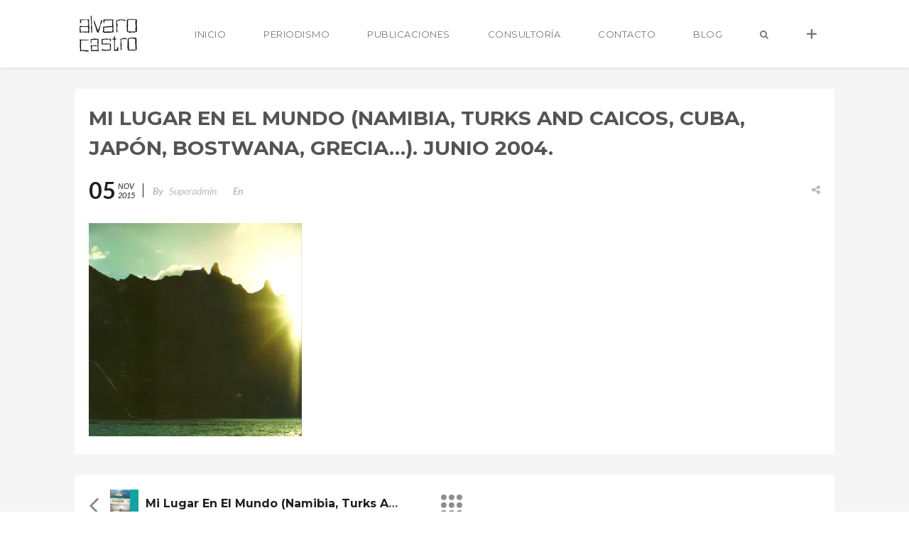

--- FILE ---
content_type: text/html; charset=UTF-8
request_url: https://alvarocastro.com/portfolio-item/mi-lugar-en-el-mundo-namibia-turks-and-caicos-cuba-japon-bostwana-grecia-junio-2004/mi-lugar-en-el-mundo-namibia-turks-and-caicos-cuba-japon-bostwana-grecia-junio-2004-5/
body_size: 13654
content:
<!DOCTYPE html>
<html lang="es" prefix="og: http://ogp.me/ns#">
	<head>
		<meta charset="UTF-8">
		<meta name="viewport" content="width=device-width, initial-scale=1.0, maximum-scale=1.0, user-scalable=no" />
				<meta name='robots' content='index, follow, max-image-preview:large, max-snippet:-1, max-video-preview:-1' />
	<style>img:is([sizes="auto" i], [sizes^="auto," i]) { contain-intrinsic-size: 3000px 1500px }</style>
	
	<!-- This site is optimized with the Yoast SEO plugin v26.4 - https://yoast.com/wordpress/plugins/seo/ -->
	<title>Mi lugar en el mundo (Namibia, Turks and Caicos, Cuba, Japón, Bostwana, Grecia...). Junio 2004. - Alvaro Castro</title>
	<link rel="canonical" href="https://alvarocastro.com/portfolio-item/mi-lugar-en-el-mundo-namibia-turks-and-caicos-cuba-japon-bostwana-grecia-junio-2004/mi-lugar-en-el-mundo-namibia-turks-and-caicos-cuba-japon-bostwana-grecia-junio-2004-5/" />
	<meta property="og:locale" content="es_ES" />
	<meta property="og:type" content="article" />
	<meta property="og:title" content="Mi lugar en el mundo (Namibia, Turks and Caicos, Cuba, Japón, Bostwana, Grecia...). Junio 2004. - Alvaro Castro" />
	<meta property="og:url" content="https://alvarocastro.com/portfolio-item/mi-lugar-en-el-mundo-namibia-turks-and-caicos-cuba-japon-bostwana-grecia-junio-2004/mi-lugar-en-el-mundo-namibia-turks-and-caicos-cuba-japon-bostwana-grecia-junio-2004-5/" />
	<meta property="og:site_name" content="Alvaro Castro" />
	<meta property="og:image" content="https://alvarocastro.com/portfolio-item/mi-lugar-en-el-mundo-namibia-turks-and-caicos-cuba-japon-bostwana-grecia-junio-2004/mi-lugar-en-el-mundo-namibia-turks-and-caicos-cuba-japon-bostwana-grecia-junio-2004-5" />
	<meta property="og:image:width" content="500" />
	<meta property="og:image:height" content="707" />
	<meta property="og:image:type" content="image/jpeg" />
	<meta name="twitter:card" content="summary_large_image" />
	<script type="application/ld+json" class="yoast-schema-graph">{"@context":"https://schema.org","@graph":[{"@type":"WebPage","@id":"https://alvarocastro.com/portfolio-item/mi-lugar-en-el-mundo-namibia-turks-and-caicos-cuba-japon-bostwana-grecia-junio-2004/mi-lugar-en-el-mundo-namibia-turks-and-caicos-cuba-japon-bostwana-grecia-junio-2004-5/","url":"https://alvarocastro.com/portfolio-item/mi-lugar-en-el-mundo-namibia-turks-and-caicos-cuba-japon-bostwana-grecia-junio-2004/mi-lugar-en-el-mundo-namibia-turks-and-caicos-cuba-japon-bostwana-grecia-junio-2004-5/","name":"Mi lugar en el mundo (Namibia, Turks and Caicos, Cuba, Japón, Bostwana, Grecia...). Junio 2004. - Alvaro Castro","isPartOf":{"@id":"https://alvarocastro.com/#website"},"primaryImageOfPage":{"@id":"https://alvarocastro.com/portfolio-item/mi-lugar-en-el-mundo-namibia-turks-and-caicos-cuba-japon-bostwana-grecia-junio-2004/mi-lugar-en-el-mundo-namibia-turks-and-caicos-cuba-japon-bostwana-grecia-junio-2004-5/#primaryimage"},"image":{"@id":"https://alvarocastro.com/portfolio-item/mi-lugar-en-el-mundo-namibia-turks-and-caicos-cuba-japon-bostwana-grecia-junio-2004/mi-lugar-en-el-mundo-namibia-turks-and-caicos-cuba-japon-bostwana-grecia-junio-2004-5/#primaryimage"},"thumbnailUrl":"https://i0.wp.com/alvarocastro.com/wp-content/uploads/2004/06/eieie0001.jpg?fit=500%2C707&ssl=1","datePublished":"2015-11-05T12:41:13+00:00","breadcrumb":{"@id":"https://alvarocastro.com/portfolio-item/mi-lugar-en-el-mundo-namibia-turks-and-caicos-cuba-japon-bostwana-grecia-junio-2004/mi-lugar-en-el-mundo-namibia-turks-and-caicos-cuba-japon-bostwana-grecia-junio-2004-5/#breadcrumb"},"inLanguage":"es","potentialAction":[{"@type":"ReadAction","target":["https://alvarocastro.com/portfolio-item/mi-lugar-en-el-mundo-namibia-turks-and-caicos-cuba-japon-bostwana-grecia-junio-2004/mi-lugar-en-el-mundo-namibia-turks-and-caicos-cuba-japon-bostwana-grecia-junio-2004-5/"]}]},{"@type":"ImageObject","inLanguage":"es","@id":"https://alvarocastro.com/portfolio-item/mi-lugar-en-el-mundo-namibia-turks-and-caicos-cuba-japon-bostwana-grecia-junio-2004/mi-lugar-en-el-mundo-namibia-turks-and-caicos-cuba-japon-bostwana-grecia-junio-2004-5/#primaryimage","url":"https://i0.wp.com/alvarocastro.com/wp-content/uploads/2004/06/eieie0001.jpg?fit=500%2C707&ssl=1","contentUrl":"https://i0.wp.com/alvarocastro.com/wp-content/uploads/2004/06/eieie0001.jpg?fit=500%2C707&ssl=1"},{"@type":"BreadcrumbList","@id":"https://alvarocastro.com/portfolio-item/mi-lugar-en-el-mundo-namibia-turks-and-caicos-cuba-japon-bostwana-grecia-junio-2004/mi-lugar-en-el-mundo-namibia-turks-and-caicos-cuba-japon-bostwana-grecia-junio-2004-5/#breadcrumb","itemListElement":[{"@type":"ListItem","position":1,"name":"Portada","item":"https://alvarocastro.com/"},{"@type":"ListItem","position":2,"name":"Mi lugar en el mundo (Namibia, Turks and Caicos, Cuba, Japón, Bostwana, Grecia&#8230;). Junio 2004.","item":"https://alvarocastro.com/portfolio-item/mi-lugar-en-el-mundo-namibia-turks-and-caicos-cuba-japon-bostwana-grecia-junio-2004/"},{"@type":"ListItem","position":3,"name":"Mi lugar en el mundo (Namibia, Turks and Caicos, Cuba, Japón, Bostwana, Grecia&#8230;). Junio 2004."}]},{"@type":"WebSite","@id":"https://alvarocastro.com/#website","url":"https://alvarocastro.com/","name":"Alvaro Castro","description":"Travel &amp; Luxury consultant","potentialAction":[{"@type":"SearchAction","target":{"@type":"EntryPoint","urlTemplate":"https://alvarocastro.com/?s={search_term_string}"},"query-input":{"@type":"PropertyValueSpecification","valueRequired":true,"valueName":"search_term_string"}}],"inLanguage":"es"}]}</script>
	<!-- / Yoast SEO plugin. -->


<link rel='dns-prefetch' href='//www.google.com' />
<link rel='dns-prefetch' href='//maps.googleapis.com' />
<link rel='dns-prefetch' href='//stats.wp.com' />
<link rel='dns-prefetch' href='//fonts.googleapis.com' />
<link rel='preconnect' href='//c0.wp.com' />
<link rel='preconnect' href='//i0.wp.com' />
<link rel="alternate" type="application/rss+xml" title="Alvaro Castro &raquo; Feed" href="https://alvarocastro.com/feed/" />
<meta property="og:title" content="Mi lugar en el mundo (Namibia, Turks and Caicos, Cuba, Japón, Bostwana, Grecia&#8230;). Junio 2004."/><meta property="og:url" content="https://alvarocastro.com/portfolio-item/mi-lugar-en-el-mundo-namibia-turks-and-caicos-cuba-japon-bostwana-grecia-junio-2004/mi-lugar-en-el-mundo-namibia-turks-and-caicos-cuba-japon-bostwana-grecia-junio-2004-5/"/><meta property="og:site_name" content="Alvaro Castro"/><meta property="og:type" content="article"/><script type="text/javascript">
/* <![CDATA[ */
window._wpemojiSettings = {"baseUrl":"https:\/\/s.w.org\/images\/core\/emoji\/16.0.1\/72x72\/","ext":".png","svgUrl":"https:\/\/s.w.org\/images\/core\/emoji\/16.0.1\/svg\/","svgExt":".svg","source":{"concatemoji":"https:\/\/alvarocastro.com\/wp-includes\/js\/wp-emoji-release.min.js?ver=6.8.3"}};
/*! This file is auto-generated */
!function(s,n){var o,i,e;function c(e){try{var t={supportTests:e,timestamp:(new Date).valueOf()};sessionStorage.setItem(o,JSON.stringify(t))}catch(e){}}function p(e,t,n){e.clearRect(0,0,e.canvas.width,e.canvas.height),e.fillText(t,0,0);var t=new Uint32Array(e.getImageData(0,0,e.canvas.width,e.canvas.height).data),a=(e.clearRect(0,0,e.canvas.width,e.canvas.height),e.fillText(n,0,0),new Uint32Array(e.getImageData(0,0,e.canvas.width,e.canvas.height).data));return t.every(function(e,t){return e===a[t]})}function u(e,t){e.clearRect(0,0,e.canvas.width,e.canvas.height),e.fillText(t,0,0);for(var n=e.getImageData(16,16,1,1),a=0;a<n.data.length;a++)if(0!==n.data[a])return!1;return!0}function f(e,t,n,a){switch(t){case"flag":return n(e,"\ud83c\udff3\ufe0f\u200d\u26a7\ufe0f","\ud83c\udff3\ufe0f\u200b\u26a7\ufe0f")?!1:!n(e,"\ud83c\udde8\ud83c\uddf6","\ud83c\udde8\u200b\ud83c\uddf6")&&!n(e,"\ud83c\udff4\udb40\udc67\udb40\udc62\udb40\udc65\udb40\udc6e\udb40\udc67\udb40\udc7f","\ud83c\udff4\u200b\udb40\udc67\u200b\udb40\udc62\u200b\udb40\udc65\u200b\udb40\udc6e\u200b\udb40\udc67\u200b\udb40\udc7f");case"emoji":return!a(e,"\ud83e\udedf")}return!1}function g(e,t,n,a){var r="undefined"!=typeof WorkerGlobalScope&&self instanceof WorkerGlobalScope?new OffscreenCanvas(300,150):s.createElement("canvas"),o=r.getContext("2d",{willReadFrequently:!0}),i=(o.textBaseline="top",o.font="600 32px Arial",{});return e.forEach(function(e){i[e]=t(o,e,n,a)}),i}function t(e){var t=s.createElement("script");t.src=e,t.defer=!0,s.head.appendChild(t)}"undefined"!=typeof Promise&&(o="wpEmojiSettingsSupports",i=["flag","emoji"],n.supports={everything:!0,everythingExceptFlag:!0},e=new Promise(function(e){s.addEventListener("DOMContentLoaded",e,{once:!0})}),new Promise(function(t){var n=function(){try{var e=JSON.parse(sessionStorage.getItem(o));if("object"==typeof e&&"number"==typeof e.timestamp&&(new Date).valueOf()<e.timestamp+604800&&"object"==typeof e.supportTests)return e.supportTests}catch(e){}return null}();if(!n){if("undefined"!=typeof Worker&&"undefined"!=typeof OffscreenCanvas&&"undefined"!=typeof URL&&URL.createObjectURL&&"undefined"!=typeof Blob)try{var e="postMessage("+g.toString()+"("+[JSON.stringify(i),f.toString(),p.toString(),u.toString()].join(",")+"));",a=new Blob([e],{type:"text/javascript"}),r=new Worker(URL.createObjectURL(a),{name:"wpTestEmojiSupports"});return void(r.onmessage=function(e){c(n=e.data),r.terminate(),t(n)})}catch(e){}c(n=g(i,f,p,u))}t(n)}).then(function(e){for(var t in e)n.supports[t]=e[t],n.supports.everything=n.supports.everything&&n.supports[t],"flag"!==t&&(n.supports.everythingExceptFlag=n.supports.everythingExceptFlag&&n.supports[t]);n.supports.everythingExceptFlag=n.supports.everythingExceptFlag&&!n.supports.flag,n.DOMReady=!1,n.readyCallback=function(){n.DOMReady=!0}}).then(function(){return e}).then(function(){var e;n.supports.everything||(n.readyCallback(),(e=n.source||{}).concatemoji?t(e.concatemoji):e.wpemoji&&e.twemoji&&(t(e.twemoji),t(e.wpemoji)))}))}((window,document),window._wpemojiSettings);
/* ]]> */
</script>
<link rel="stylesheet" href="https://alvarocastro.com/wp-content/cache/minify/9b844.css?x44027" media="all" />



<style id='wp-emoji-styles-inline-css' type='text/css'>

	img.wp-smiley, img.emoji {
		display: inline !important;
		border: none !important;
		box-shadow: none !important;
		height: 1em !important;
		width: 1em !important;
		margin: 0 0.07em !important;
		vertical-align: -0.1em !important;
		background: none !important;
		padding: 0 !important;
	}
</style>
<link rel='stylesheet' id='wp-block-library-css' href='https://c0.wp.com/c/6.8.3/wp-includes/css/dist/block-library/style.min.css' type='text/css' media='all' />
<style id='classic-theme-styles-inline-css' type='text/css'>
/*! This file is auto-generated */
.wp-block-button__link{color:#fff;background-color:#32373c;border-radius:9999px;box-shadow:none;text-decoration:none;padding:calc(.667em + 2px) calc(1.333em + 2px);font-size:1.125em}.wp-block-file__button{background:#32373c;color:#fff;text-decoration:none}
</style>
<link rel='stylesheet' id='mediaelement-css' href='https://c0.wp.com/c/6.8.3/wp-includes/js/mediaelement/mediaelementplayer-legacy.min.css' type='text/css' media='all' />
<link rel='stylesheet' id='wp-mediaelement-css' href='https://c0.wp.com/c/6.8.3/wp-includes/js/mediaelement/wp-mediaelement.min.css' type='text/css' media='all' />
<style id='jetpack-sharing-buttons-style-inline-css' type='text/css'>
.jetpack-sharing-buttons__services-list{display:flex;flex-direction:row;flex-wrap:wrap;gap:0;list-style-type:none;margin:5px;padding:0}.jetpack-sharing-buttons__services-list.has-small-icon-size{font-size:12px}.jetpack-sharing-buttons__services-list.has-normal-icon-size{font-size:16px}.jetpack-sharing-buttons__services-list.has-large-icon-size{font-size:24px}.jetpack-sharing-buttons__services-list.has-huge-icon-size{font-size:36px}@media print{.jetpack-sharing-buttons__services-list{display:none!important}}.editor-styles-wrapper .wp-block-jetpack-sharing-buttons{gap:0;padding-inline-start:0}ul.jetpack-sharing-buttons__services-list.has-background{padding:1.25em 2.375em}
</style>
<style id='global-styles-inline-css' type='text/css'>
:root{--wp--preset--aspect-ratio--square: 1;--wp--preset--aspect-ratio--4-3: 4/3;--wp--preset--aspect-ratio--3-4: 3/4;--wp--preset--aspect-ratio--3-2: 3/2;--wp--preset--aspect-ratio--2-3: 2/3;--wp--preset--aspect-ratio--16-9: 16/9;--wp--preset--aspect-ratio--9-16: 9/16;--wp--preset--color--black: #000000;--wp--preset--color--cyan-bluish-gray: #abb8c3;--wp--preset--color--white: #ffffff;--wp--preset--color--pale-pink: #f78da7;--wp--preset--color--vivid-red: #cf2e2e;--wp--preset--color--luminous-vivid-orange: #ff6900;--wp--preset--color--luminous-vivid-amber: #fcb900;--wp--preset--color--light-green-cyan: #7bdcb5;--wp--preset--color--vivid-green-cyan: #00d084;--wp--preset--color--pale-cyan-blue: #8ed1fc;--wp--preset--color--vivid-cyan-blue: #0693e3;--wp--preset--color--vivid-purple: #9b51e0;--wp--preset--gradient--vivid-cyan-blue-to-vivid-purple: linear-gradient(135deg,rgba(6,147,227,1) 0%,rgb(155,81,224) 100%);--wp--preset--gradient--light-green-cyan-to-vivid-green-cyan: linear-gradient(135deg,rgb(122,220,180) 0%,rgb(0,208,130) 100%);--wp--preset--gradient--luminous-vivid-amber-to-luminous-vivid-orange: linear-gradient(135deg,rgba(252,185,0,1) 0%,rgba(255,105,0,1) 100%);--wp--preset--gradient--luminous-vivid-orange-to-vivid-red: linear-gradient(135deg,rgba(255,105,0,1) 0%,rgb(207,46,46) 100%);--wp--preset--gradient--very-light-gray-to-cyan-bluish-gray: linear-gradient(135deg,rgb(238,238,238) 0%,rgb(169,184,195) 100%);--wp--preset--gradient--cool-to-warm-spectrum: linear-gradient(135deg,rgb(74,234,220) 0%,rgb(151,120,209) 20%,rgb(207,42,186) 40%,rgb(238,44,130) 60%,rgb(251,105,98) 80%,rgb(254,248,76) 100%);--wp--preset--gradient--blush-light-purple: linear-gradient(135deg,rgb(255,206,236) 0%,rgb(152,150,240) 100%);--wp--preset--gradient--blush-bordeaux: linear-gradient(135deg,rgb(254,205,165) 0%,rgb(254,45,45) 50%,rgb(107,0,62) 100%);--wp--preset--gradient--luminous-dusk: linear-gradient(135deg,rgb(255,203,112) 0%,rgb(199,81,192) 50%,rgb(65,88,208) 100%);--wp--preset--gradient--pale-ocean: linear-gradient(135deg,rgb(255,245,203) 0%,rgb(182,227,212) 50%,rgb(51,167,181) 100%);--wp--preset--gradient--electric-grass: linear-gradient(135deg,rgb(202,248,128) 0%,rgb(113,206,126) 100%);--wp--preset--gradient--midnight: linear-gradient(135deg,rgb(2,3,129) 0%,rgb(40,116,252) 100%);--wp--preset--font-size--small: 13px;--wp--preset--font-size--medium: 20px;--wp--preset--font-size--large: 36px;--wp--preset--font-size--x-large: 42px;--wp--preset--spacing--20: 0.44rem;--wp--preset--spacing--30: 0.67rem;--wp--preset--spacing--40: 1rem;--wp--preset--spacing--50: 1.5rem;--wp--preset--spacing--60: 2.25rem;--wp--preset--spacing--70: 3.38rem;--wp--preset--spacing--80: 5.06rem;--wp--preset--shadow--natural: 6px 6px 9px rgba(0, 0, 0, 0.2);--wp--preset--shadow--deep: 12px 12px 50px rgba(0, 0, 0, 0.4);--wp--preset--shadow--sharp: 6px 6px 0px rgba(0, 0, 0, 0.2);--wp--preset--shadow--outlined: 6px 6px 0px -3px rgba(255, 255, 255, 1), 6px 6px rgba(0, 0, 0, 1);--wp--preset--shadow--crisp: 6px 6px 0px rgba(0, 0, 0, 1);}:where(.is-layout-flex){gap: 0.5em;}:where(.is-layout-grid){gap: 0.5em;}body .is-layout-flex{display: flex;}.is-layout-flex{flex-wrap: wrap;align-items: center;}.is-layout-flex > :is(*, div){margin: 0;}body .is-layout-grid{display: grid;}.is-layout-grid > :is(*, div){margin: 0;}:where(.wp-block-columns.is-layout-flex){gap: 2em;}:where(.wp-block-columns.is-layout-grid){gap: 2em;}:where(.wp-block-post-template.is-layout-flex){gap: 1.25em;}:where(.wp-block-post-template.is-layout-grid){gap: 1.25em;}.has-black-color{color: var(--wp--preset--color--black) !important;}.has-cyan-bluish-gray-color{color: var(--wp--preset--color--cyan-bluish-gray) !important;}.has-white-color{color: var(--wp--preset--color--white) !important;}.has-pale-pink-color{color: var(--wp--preset--color--pale-pink) !important;}.has-vivid-red-color{color: var(--wp--preset--color--vivid-red) !important;}.has-luminous-vivid-orange-color{color: var(--wp--preset--color--luminous-vivid-orange) !important;}.has-luminous-vivid-amber-color{color: var(--wp--preset--color--luminous-vivid-amber) !important;}.has-light-green-cyan-color{color: var(--wp--preset--color--light-green-cyan) !important;}.has-vivid-green-cyan-color{color: var(--wp--preset--color--vivid-green-cyan) !important;}.has-pale-cyan-blue-color{color: var(--wp--preset--color--pale-cyan-blue) !important;}.has-vivid-cyan-blue-color{color: var(--wp--preset--color--vivid-cyan-blue) !important;}.has-vivid-purple-color{color: var(--wp--preset--color--vivid-purple) !important;}.has-black-background-color{background-color: var(--wp--preset--color--black) !important;}.has-cyan-bluish-gray-background-color{background-color: var(--wp--preset--color--cyan-bluish-gray) !important;}.has-white-background-color{background-color: var(--wp--preset--color--white) !important;}.has-pale-pink-background-color{background-color: var(--wp--preset--color--pale-pink) !important;}.has-vivid-red-background-color{background-color: var(--wp--preset--color--vivid-red) !important;}.has-luminous-vivid-orange-background-color{background-color: var(--wp--preset--color--luminous-vivid-orange) !important;}.has-luminous-vivid-amber-background-color{background-color: var(--wp--preset--color--luminous-vivid-amber) !important;}.has-light-green-cyan-background-color{background-color: var(--wp--preset--color--light-green-cyan) !important;}.has-vivid-green-cyan-background-color{background-color: var(--wp--preset--color--vivid-green-cyan) !important;}.has-pale-cyan-blue-background-color{background-color: var(--wp--preset--color--pale-cyan-blue) !important;}.has-vivid-cyan-blue-background-color{background-color: var(--wp--preset--color--vivid-cyan-blue) !important;}.has-vivid-purple-background-color{background-color: var(--wp--preset--color--vivid-purple) !important;}.has-black-border-color{border-color: var(--wp--preset--color--black) !important;}.has-cyan-bluish-gray-border-color{border-color: var(--wp--preset--color--cyan-bluish-gray) !important;}.has-white-border-color{border-color: var(--wp--preset--color--white) !important;}.has-pale-pink-border-color{border-color: var(--wp--preset--color--pale-pink) !important;}.has-vivid-red-border-color{border-color: var(--wp--preset--color--vivid-red) !important;}.has-luminous-vivid-orange-border-color{border-color: var(--wp--preset--color--luminous-vivid-orange) !important;}.has-luminous-vivid-amber-border-color{border-color: var(--wp--preset--color--luminous-vivid-amber) !important;}.has-light-green-cyan-border-color{border-color: var(--wp--preset--color--light-green-cyan) !important;}.has-vivid-green-cyan-border-color{border-color: var(--wp--preset--color--vivid-green-cyan) !important;}.has-pale-cyan-blue-border-color{border-color: var(--wp--preset--color--pale-cyan-blue) !important;}.has-vivid-cyan-blue-border-color{border-color: var(--wp--preset--color--vivid-cyan-blue) !important;}.has-vivid-purple-border-color{border-color: var(--wp--preset--color--vivid-purple) !important;}.has-vivid-cyan-blue-to-vivid-purple-gradient-background{background: var(--wp--preset--gradient--vivid-cyan-blue-to-vivid-purple) !important;}.has-light-green-cyan-to-vivid-green-cyan-gradient-background{background: var(--wp--preset--gradient--light-green-cyan-to-vivid-green-cyan) !important;}.has-luminous-vivid-amber-to-luminous-vivid-orange-gradient-background{background: var(--wp--preset--gradient--luminous-vivid-amber-to-luminous-vivid-orange) !important;}.has-luminous-vivid-orange-to-vivid-red-gradient-background{background: var(--wp--preset--gradient--luminous-vivid-orange-to-vivid-red) !important;}.has-very-light-gray-to-cyan-bluish-gray-gradient-background{background: var(--wp--preset--gradient--very-light-gray-to-cyan-bluish-gray) !important;}.has-cool-to-warm-spectrum-gradient-background{background: var(--wp--preset--gradient--cool-to-warm-spectrum) !important;}.has-blush-light-purple-gradient-background{background: var(--wp--preset--gradient--blush-light-purple) !important;}.has-blush-bordeaux-gradient-background{background: var(--wp--preset--gradient--blush-bordeaux) !important;}.has-luminous-dusk-gradient-background{background: var(--wp--preset--gradient--luminous-dusk) !important;}.has-pale-ocean-gradient-background{background: var(--wp--preset--gradient--pale-ocean) !important;}.has-electric-grass-gradient-background{background: var(--wp--preset--gradient--electric-grass) !important;}.has-midnight-gradient-background{background: var(--wp--preset--gradient--midnight) !important;}.has-small-font-size{font-size: var(--wp--preset--font-size--small) !important;}.has-medium-font-size{font-size: var(--wp--preset--font-size--medium) !important;}.has-large-font-size{font-size: var(--wp--preset--font-size--large) !important;}.has-x-large-font-size{font-size: var(--wp--preset--font-size--x-large) !important;}
:where(.wp-block-post-template.is-layout-flex){gap: 1.25em;}:where(.wp-block-post-template.is-layout-grid){gap: 1.25em;}
:where(.wp-block-columns.is-layout-flex){gap: 2em;}:where(.wp-block-columns.is-layout-grid){gap: 2em;}
:root :where(.wp-block-pullquote){font-size: 1.5em;line-height: 1.6;}
</style>
<link rel="stylesheet" href="https://alvarocastro.com/wp-content/cache/minify/4eebb.css?x44027" media="all" />


<style id='rs-plugin-settings-inline-css' type='text/css'>
.tp-caption a{color:#ff7302;text-shadow:none;-webkit-transition:all 0.2s ease-out;-moz-transition:all 0.2s ease-out;-o-transition:all 0.2s ease-out;-ms-transition:all 0.2s ease-out}.tp-caption a:hover{color:#ffa902}
</style>
<link rel="stylesheet" href="https://alvarocastro.com/wp-content/cache/minify/88010.css?x44027" media="all" />



<link rel='stylesheet' id='redux-google-fonts-wyde_options-css' href='https://fonts.googleapis.com/css?family=Lato%3A100%2C300%2C400%2C700%2C900%2C100italic%2C300italic%2C400italic%2C700italic%2C900italic%7CMontserrat%3A100%2C200%2C300%2C400%2C500%2C600%2C700%2C800%2C900%2C100italic%2C200italic%2C300italic%2C400italic%2C500italic%2C600italic%2C700italic%2C800italic%2C900italic%7CLobster+Two%3A700italic%7CLora%3A400italic&#038;subset=latin&#038;ver=1592744844' type='text/css' media='all' />
<script type="text/javascript" src="https://c0.wp.com/c/6.8.3/wp-includes/js/jquery/jquery.min.js" id="jquery-core-js"></script>
<script type="text/javascript" src="https://c0.wp.com/c/6.8.3/wp-includes/js/jquery/jquery-migrate.min.js" id="jquery-migrate-js"></script>
<script  src="https://alvarocastro.com/wp-content/cache/minify/4db36.js?x44027"></script>



<link rel="https://api.w.org/" href="https://alvarocastro.com/wp-json/" /><link rel="alternate" title="JSON" type="application/json" href="https://alvarocastro.com/wp-json/wp/v2/media/44936" /><link rel="EditURI" type="application/rsd+xml" title="RSD" href="https://alvarocastro.com/xmlrpc.php?rsd" />
<meta name="generator" content="WordPress 6.8.3" />
<link rel='shortlink' href='https://alvarocastro.com/?p=44936' />
<link rel="alternate" title="oEmbed (JSON)" type="application/json+oembed" href="https://alvarocastro.com/wp-json/oembed/1.0/embed?url=https%3A%2F%2Falvarocastro.com%2Fportfolio-item%2Fmi-lugar-en-el-mundo-namibia-turks-and-caicos-cuba-japon-bostwana-grecia-junio-2004%2Fmi-lugar-en-el-mundo-namibia-turks-and-caicos-cuba-japon-bostwana-grecia-junio-2004-5%2F" />
<link rel="alternate" title="oEmbed (XML)" type="text/xml+oembed" href="https://alvarocastro.com/wp-json/oembed/1.0/embed?url=https%3A%2F%2Falvarocastro.com%2Fportfolio-item%2Fmi-lugar-en-el-mundo-namibia-turks-and-caicos-cuba-japon-bostwana-grecia-junio-2004%2Fmi-lugar-en-el-mundo-namibia-turks-and-caicos-cuba-japon-bostwana-grecia-junio-2004-5%2F&#038;format=xml" />
	<style>img#wpstats{display:none}</style>
		<meta name="generator" content="WPBakery Page Builder 6.6.0"/>
<meta name="generator" content="Powered by Slider Revolution 6.4.6 - responsive, Mobile-Friendly Slider Plugin for WordPress with comfortable drag and drop interface." />
<link rel="icon" href="https://i0.wp.com/alvarocastro.com/wp-content/uploads/2015/08/cropped-logo-512x512.png?fit=32%2C32&#038;ssl=1" sizes="32x32" />
<link rel="icon" href="https://i0.wp.com/alvarocastro.com/wp-content/uploads/2015/08/cropped-logo-512x512.png?fit=192%2C192&#038;ssl=1" sizes="192x192" />
<link rel="apple-touch-icon" href="https://i0.wp.com/alvarocastro.com/wp-content/uploads/2015/08/cropped-logo-512x512.png?fit=180%2C180&#038;ssl=1" />
<meta name="msapplication-TileImage" content="https://i0.wp.com/alvarocastro.com/wp-content/uploads/2015/08/cropped-logo-512x512.png?fit=270%2C270&#038;ssl=1" />
<script type="text/javascript">function setREVStartSize(e){
			//window.requestAnimationFrame(function() {				 
				window.RSIW = window.RSIW===undefined ? window.innerWidth : window.RSIW;	
				window.RSIH = window.RSIH===undefined ? window.innerHeight : window.RSIH;	
				try {								
					var pw = document.getElementById(e.c).parentNode.offsetWidth,
						newh;
					pw = pw===0 || isNaN(pw) ? window.RSIW : pw;
					e.tabw = e.tabw===undefined ? 0 : parseInt(e.tabw);
					e.thumbw = e.thumbw===undefined ? 0 : parseInt(e.thumbw);
					e.tabh = e.tabh===undefined ? 0 : parseInt(e.tabh);
					e.thumbh = e.thumbh===undefined ? 0 : parseInt(e.thumbh);
					e.tabhide = e.tabhide===undefined ? 0 : parseInt(e.tabhide);
					e.thumbhide = e.thumbhide===undefined ? 0 : parseInt(e.thumbhide);
					e.mh = e.mh===undefined || e.mh=="" || e.mh==="auto" ? 0 : parseInt(e.mh,0);		
					if(e.layout==="fullscreen" || e.l==="fullscreen") 						
						newh = Math.max(e.mh,window.RSIH);					
					else{					
						e.gw = Array.isArray(e.gw) ? e.gw : [e.gw];
						for (var i in e.rl) if (e.gw[i]===undefined || e.gw[i]===0) e.gw[i] = e.gw[i-1];					
						e.gh = e.el===undefined || e.el==="" || (Array.isArray(e.el) && e.el.length==0)? e.gh : e.el;
						e.gh = Array.isArray(e.gh) ? e.gh : [e.gh];
						for (var i in e.rl) if (e.gh[i]===undefined || e.gh[i]===0) e.gh[i] = e.gh[i-1];
											
						var nl = new Array(e.rl.length),
							ix = 0,						
							sl;					
						e.tabw = e.tabhide>=pw ? 0 : e.tabw;
						e.thumbw = e.thumbhide>=pw ? 0 : e.thumbw;
						e.tabh = e.tabhide>=pw ? 0 : e.tabh;
						e.thumbh = e.thumbhide>=pw ? 0 : e.thumbh;					
						for (var i in e.rl) nl[i] = e.rl[i]<window.RSIW ? 0 : e.rl[i];
						sl = nl[0];									
						for (var i in nl) if (sl>nl[i] && nl[i]>0) { sl = nl[i]; ix=i;}															
						var m = pw>(e.gw[ix]+e.tabw+e.thumbw) ? 1 : (pw-(e.tabw+e.thumbw)) / (e.gw[ix]);					
						newh =  (e.gh[ix] * m) + (e.tabh + e.thumbh);
					}				
					if(window.rs_init_css===undefined) window.rs_init_css = document.head.appendChild(document.createElement("style"));					
					document.getElementById(e.c).height = newh+"px";
					window.rs_init_css.innerHTML += "#"+e.c+"_wrapper { height: "+newh+"px }";				
				} catch(e){
					console.log("Failure at Presize of Slider:" + e)
				}					   
			//});
		  };</script>
<style type="text/css" title="dynamic-css" class="options-output">#side-nav{background-color:#ffffff;background-size:cover;background-position:center bottom;}#footer-bottom{background-color:#261f17;background-size:cover;background-position:center bottom;}.archive.category #content, .archive.author #content{background-color:#f5f5f5;background-size:cover;background-position:center center;}.archive.tax-portfolio_category #content, .archive.tax-portfolio_skill #content, .archive.tax-portfolio_tag #content{background-color:#f5f5f5;background-size:cover;background-position:center center;}body{font-family:Lato,Arial, Helvetica, sans-serif;font-weight:normal;font-size:15px;}.top-menu > li > a, .vertical-menu > li > a, #side-menu li a, .live-search-form input{font-family:Montserrat,Arial, Helvetica, sans-serif;letter-spacing:0.5px;font-weight:normal;}.w-button, .w-link-button, .w-ghost-button, a.button, button, input[type="submit"], input[type="button"], input[type="reset"]{font-family:Montserrat,Arial, Helvetica, sans-serif;letter-spacing:0.5px;font-weight:normal;}h1{font-family:Montserrat,Arial, Helvetica, sans-serif;font-weight:700;font-size:48px;}h2{font-family:Montserrat,Arial, Helvetica, sans-serif;font-weight:700;font-size:38px;}h3{font-family:Montserrat,Arial, Helvetica, sans-serif;font-weight:700;font-size:22px;}h4{font-family:Montserrat,Arial, Helvetica, sans-serif;font-weight:700;font-style:normal;}h5{font-family:"Lobster Two",Arial, Helvetica, sans-serif;font-weight:700;font-style:italic;}h6{font-family:Lora,Arial, Helvetica, sans-serif;font-weight:400;font-style:italic;}</style><style type="text/css" data-name="flora-color-scheme">a,
#header .top-menu li:hover > a,
#header .top-menu li.current-menu-ancestor > a,
#header .top-menu li.current-menu-item > a,
.vertical-menu li:hover > a,
.vertical-menu .current-menu-ancestor > a,
.vertical-menu .current-menu-item > a,
.vertical-menu li:hover > .sub-menu-button,
.vertical-menu .current-menu-ancestor > .sub-menu-button,
.vertical-menu .current-menu-item > .sub-menu-button,
.vertical-menu li.menu-item-has-children > .sub-menu-button:hover,
.w-dark #full-nav .vertical-menu li:hover > a,
.w-dark #full-nav .vertical-menu .current-menu-ancestor > a,
.w-dark #full-nav .vertical-menu .current-menu-item > a,
#fullscreen-nav.w-dark .social-icons > li:hover a,
#side-menu li:hover > a,
.w-light .sliding-remove-button:hover,
.w-text-light .dropcap,
.highlight,
blockquote:before,
button:hover,
input[type="submit"]:hover,
input[type="button"]:hover,
.pp_hoverContainer > a:hover,
.w-blog-posts .post-title a:hover,
.w-blog-posts .meta-date a:hover,
.post-meta a:hover,
.post-nav .nav-home a:hover,
.post-footer a:hover,
.post-nav h4 a:hover,
.prev-post > a:hover,
.next-post > a:hover,
.post-tags a:hover,
.widget a:hover,
.related-posts li:hover h4 a,
.related-posts li h4 a:hover,
.comment-box .name a,
.social-icons > li a:hover,
.w-blog-posts .w-media-player:hover:after,
.owl-nav > button,
.owl-nav > button:hover,
.w-text-light .w-team-slider .owl-nav > button:hover,

.onsale:before,
.woocommerce-message:before,
.woocommerce-info:before,
.woocommerce-error li:before,
.star-rating:before,
.star-rating span:before,
.stars a:hover,
.products li .price,
.woocommerce button.button:hover,
.woocommerce .buttons .button:hover,
.wc-proceed-to-checkout .button:hover,
.my_account_orders a.button:hover,
.add_to_cart_inline .button:hover,
.woocommerce-MyAccount-navigation ul li a:hover
{
    color:#ffcc00;
}

code,
.w-button,
.w-tabs .w-tabs-nav li.active,
#toplink-button:hover .border,
.loader-border,
.w-blog-posts.w-large .w-item > .post.sticky,
.w-blog-posts.w-grid .w-item > .post.sticky,

.variation,
.shop_table .quantity input:focus,
.shop_table .quantity input:hover
{
    border-color:#ffcc00;
}

.dropdown-nav ul ul,
.woocommerce-message,
.woocommerce-error,
.woocommerce-info
{
    border-top-color:#ffcc00;
}

.top-menu li.megamenu > ul > li > a:before,
#header span:hover > .menu-icon,
#header span:hover > .menu-icon:before,
#header span:hover > .menu-icon:after,
.expand-nav.full-nav-active #header .full-nav-icon:hover > .menu-icon,
.expand-nav.full-nav-active #header .full-nav-icon:hover > .menu-icon:before,
.expand-nav.full-nav-active #header .full-nav-icon:hover > .menu-icon:after,
#live-search.w-light:before,
.page-404-title,
#toplink-button .border:before,
.w-button,
.w-link-button span,
.w-twitter .profile-image img,
#wp-calendar tbody td#today:hover,
#cancel-comment-reply-link:hover,
.w-tabs.w-icon-tabs .w-tabs-nav li.active a,
.w-tour .w-tabs-nav li.active a,
.w-team-slider .member-content:before,
.post-thumb,
.related-posts .thumb a span,
.loader-inner,
.w-effect-flora-1 figure figcaption:before,
.w-effect-flora-3 figure figcaption:before,
.touch .w-view.w-effect-jazz figure figcaption:before,
.touch .w-view.w-effect-duke figure figcaption:before,
.touch .w-view.w-effect-split figure figcaption:before,
.w-effect-split figure,
.onsale,
.cart-items,
.widget_price_filter .ui-slider .ui-slider-range,
.widget_price_filter .ui-slider .ui-slider-handle,
.products li figure .button
{
    background:#ffcc00;
}

.w-link-button,
.w-ghost-button,
.w-tabs .w-tabs-nav li.active a
{
    color:#ffcc00;
    border-color:#ffcc00;
}

button,
input[type="submit"],
input[type="button"],
:not(:required) input[type="checkbox"]:checked,
:not(:required) input[type="radio"]:checked,
.widget .tagcloud a:hover,
.comments-nav a:hover,
.pagination a:hover,

.woocommerce button.button,
.woocommerce .buttons .button,
.wc-proceed-to-checkout .button,
.my_account_orders a.button,
.add_to_cart_inline .button
{
    border-color:#ffcc00;
    background:#ffcc00;
}

input[type="text"]:focus,
input[type="password"]:focus,
input[type="email"]:focus,
input[type="tel"]:focus,
input[type="url"]:focus,
input[type="number"]:focus,
input[type="date"]:focus,
input[type="search"]:focus,
.w-text-light input[type="file"]:hover,
textarea:focus
{
    border-color:#ffcc00;
    box-shadow:0px 1px 0 #ffcc00;
}

.la-pacman > div,
.la-ball-square-spin > div,
.la-square-jelly-box > div,
.la-line-scale-pulse-out-rapid > div
{
    color:#ffcc00;
    background:#ffcc00;
    border-color:#ffcc00;
}
</style>                                    	</head>
	<body class="attachment wp-singular attachment-template-default single single-attachment postid-44936 attachmentid-44936 attachment-jpeg wp-theme-flora wp-child-theme-flora-child-theme no-title classic-nav">
				<div id="preloader">
					<div id="loading-animation" class="loader-5">
		<div class="la-line-scale-pulse-out-rapid">
	<div></div>
	<div></div>
	<div></div>
	<div></div>
	<div></div>
</div>		</div>
				</div>
		<aside  id="side-nav"  class="w-text-dark">
		<div class="side-nav-wrapper">
		<span id="side-nav-logo">
						<a href="https://alvarocastro.com">
				<img class="side-logo"  src="https://alvarocastro.com/wp-content/uploads/2015/11/logo-256x256-black.png"  width="256"  height="256"  alt="Alvaro Castro"  data-retina="https://alvarocastro.com/wp-content/uploads/2015/11/logo-512x512-black.png" />
			</a>
					</span>
		<nav id="vertical-nav">
			<ul class="vertical-menu">
				<li id="menu-item-40443" class="menu-item menu-item-type-post_type menu-item-object-page menu-item-home menu-item-40443"><a href="https://alvarocastro.com/">Inicio</a><button class="sub-menu-button" aria-label="Open Submenu"><i class="flora-icon-right"></i></button></li>
<li id="menu-item-40444" class="menu-item menu-item-type-post_type menu-item-object-page menu-item-40444"><a href="https://alvarocastro.com/portfolio/">Periodismo</a><button class="sub-menu-button" aria-label="Open Submenu"><i class="flora-icon-right"></i></button></li>
<li id="menu-item-46687" class="menu-item menu-item-type-post_type menu-item-object-page menu-item-46687"><a href="https://alvarocastro.com/publicaciones/">Publicaciones</a><button class="sub-menu-button" aria-label="Open Submenu"><i class="flora-icon-right"></i></button></li>
<li id="menu-item-46296" class="menu-item menu-item-type-post_type menu-item-object-page menu-item-46296"><a href="https://alvarocastro.com/consultoria/">Consultoría</a><button class="sub-menu-button" aria-label="Open Submenu"><i class="flora-icon-right"></i></button></li>
<li id="menu-item-40445" class="menu-item menu-item-type-post_type menu-item-object-page menu-item-40445"><a href="https://alvarocastro.com/contact/">Contacto</a><button class="sub-menu-button" aria-label="Open Submenu"><i class="flora-icon-right"></i></button></li>
<li id="menu-item-40456" class="menu-item menu-item-type-post_type menu-item-object-page current_page_parent menu-item-40456"><a href="https://alvarocastro.com/blog/">Blog</a><button class="sub-menu-button" aria-label="Open Submenu"><i class="flora-icon-right"></i></button></li>
			</ul>
		</nav>
		<ul id="side-menu">
									<li class="menu-item-search">
				<a class="live-search-button" href="#"><i class="flora-icon-search"></i>Search</a>
			</li>
					</ul>
			<ul class="contact-info">
				<li><i class="flora-icon-mail"></i> alvaro@alvarocastro.com</li>
			</ul>
				<ul class="social-icons"><li><a href="http://www.facebook.com/people/Alvaro-Castro/711471330" target="_blank" title="Facebook" data-placement="top"><i class="flora-icon-facebook"></i></a></li><li><a href="https://www.instagram.com/alvarocastronet/" target="_blank" title="Instagram" data-placement="top"><i class="flora-icon-instagram"></i></a></li><li><a href="http://es.linkedin.com/pub/%C3%A1lvaro-castro/25/aa5/551" target="_blank" title="LinkedIn" data-placement="top"><i class="flora-icon-linkedin"></i></a></li><li><a href="http://twitter.com/alvarocastronet" target="_blank" title="Twitter" data-placement="top"><i class="flora-icon-twitter"></i></a></li></ul>	</div>
</aside>
<header id="header"  class="w-light w-sticky w-text-dark">
	<div class="container">
		<div class="header-wrapper">
			<span class="mobile-nav-icon">
				<i class="menu-icon"></i>
			</span>
						<span id="header-logo">
				<a href="https://alvarocastro.com">
										<img  class="dark-logo"  src="https://alvarocastro.com/wp-content/uploads/2015/11/logo-512x512-black.png"  width="512"  height="512"  alt="Alvaro Castro" />
					
										<img class="dark-sticky"  src="https://alvarocastro.com/wp-content/uploads/2015/11/logo-256x256-black.png"  width="256"  height="256"  alt="Alvaro Castro" />
					
										<img  class="light-logo"  src="https://alvarocastro.com/wp-content/uploads/2015/11/logo-512x512-white.png"  width="512"  height="512"  alt="Alvaro Castro" />
					
										<img class="light-sticky"  src="https://alvarocastro.com/wp-content/uploads/2015/11/logo-256x256-white.png"  width="256"  height="256"  alt="Alvaro Castro" />
									</a>
			</span>
			<nav id="top-nav" class="dropdown-nav">
				<ul class="top-menu">
											<li id="menu-item-40443" class="menu-item menu-item-type-post_type menu-item-object-page menu-item-home menu-item-40443"><a href="https://alvarocastro.com/">Inicio</a></li>
<li id="menu-item-40444" class="menu-item menu-item-type-post_type menu-item-object-page menu-item-40444"><a href="https://alvarocastro.com/portfolio/">Periodismo</a></li>
<li id="menu-item-46687" class="menu-item menu-item-type-post_type menu-item-object-page menu-item-46687"><a href="https://alvarocastro.com/publicaciones/">Publicaciones</a></li>
<li id="menu-item-46296" class="menu-item menu-item-type-post_type menu-item-object-page menu-item-46296"><a href="https://alvarocastro.com/consultoria/">Consultoría</a></li>
<li id="menu-item-40445" class="menu-item menu-item-type-post_type menu-item-object-page menu-item-40445"><a href="https://alvarocastro.com/contact/">Contacto</a></li>
<li id="menu-item-40456" class="menu-item menu-item-type-post_type menu-item-object-page current_page_parent menu-item-40456"><a href="https://alvarocastro.com/blog/">Blog</a></li>
																				<li class="menu-item-search">
						<a class="live-search-button" href="#"><i class="flora-icon-search"></i></a>
					</li>
															<li class="menu-item-slidingbar">
						<a href="#"><i class="flora-icon-plus"></i></a>
					</li>
									</ul>
			</nav>
		</div>
			</div>
</header>
<div id="fullscreen-nav"  class="w-text-dark"  style="background-color: #ffffff">
    <div class="full-nav-logo-wrapper">        
                <div id="full-nav-logo">
            <a href="https://alvarocastro.com">
                <img class="full-nav-logo"  src="https://alvarocastro.com/wp-content/uploads/2015/11/logo-256x256-black.png"  width="256"  height="256"  alt="Alvaro Castro" />           
            </a>
        </div>
                
    </div>
    <div class="full-nav-menu">        
        <div class="bg-wrapper bg-image" style="background-color: #ffffff"></div>
         
        <div class="container">      
            <div class="full-nav-wrapper">
                <nav id="full-nav">
                    <ul class="vertical-menu">
                        <li id="fullscreen-menu-item-40443" class="menu-item menu-item-type-post_type menu-item-object-page menu-item-home menu-item-40443"><a href="https://alvarocastro.com/">Inicio</a><button class="sub-menu-button" aria-label="Open Submenu"><i class="flora-icon-right"></i></button></li>
<li id="fullscreen-menu-item-40444" class="menu-item menu-item-type-post_type menu-item-object-page menu-item-40444"><a href="https://alvarocastro.com/portfolio/">Periodismo</a><button class="sub-menu-button" aria-label="Open Submenu"><i class="flora-icon-right"></i></button></li>
<li id="fullscreen-menu-item-46687" class="menu-item menu-item-type-post_type menu-item-object-page menu-item-46687"><a href="https://alvarocastro.com/publicaciones/">Publicaciones</a><button class="sub-menu-button" aria-label="Open Submenu"><i class="flora-icon-right"></i></button></li>
<li id="fullscreen-menu-item-46296" class="menu-item menu-item-type-post_type menu-item-object-page menu-item-46296"><a href="https://alvarocastro.com/consultoria/">Consultoría</a><button class="sub-menu-button" aria-label="Open Submenu"><i class="flora-icon-right"></i></button></li>
<li id="fullscreen-menu-item-40445" class="menu-item menu-item-type-post_type menu-item-object-page menu-item-40445"><a href="https://alvarocastro.com/contact/">Contacto</a><button class="sub-menu-button" aria-label="Open Submenu"><i class="flora-icon-right"></i></button></li>
<li id="fullscreen-menu-item-40456" class="menu-item menu-item-type-post_type menu-item-object-page current_page_parent menu-item-40456"><a href="https://alvarocastro.com/blog/">Blog</a><button class="sub-menu-button" aria-label="Open Submenu"><i class="flora-icon-right"></i></button></li>
                    </ul>
                </nav>            
            </div>   

            <ul class="social-icons"><li><a href="http://www.facebook.com/people/Alvaro-Castro/711471330" target="_blank" title="Facebook" data-placement="top"><i class="flora-icon-facebook"></i></a></li><li><a href="https://www.instagram.com/alvarocastronet/" target="_blank" title="Instagram" data-placement="top"><i class="flora-icon-instagram"></i></a></li><li><a href="http://es.linkedin.com/pub/%C3%A1lvaro-castro/25/aa5/551" target="_blank" title="LinkedIn" data-placement="top"><i class="flora-icon-linkedin"></i></a></li><li><a href="http://twitter.com/alvarocastronet" target="_blank" title="Twitter" data-placement="top"><i class="flora-icon-twitter"></i></a></li></ul>         
        </div>        
    </div>   
</div><div id="slidingbar" class="w-light">
	<a href="#" class="sliding-remove-button"><i class="flora-icon-cancel"></i></a>
	<div class="slidingbar-wrapper">
		<div class="sliding-widgets">
			<div class="widget widget_text">			<div class="textwidget"><img data-recalc-dims="1" src="https://i0.wp.com/alvarocastro.com/wp-content/uploads/2015/11/logo-256x256-black.png?w=1170" alt="Álvaro Castro" /></div>
		</div>		</div>
			<ul class="contact-info">
				<li><i class="flora-icon-mail"></i> alvaro@alvarocastro.com</li>
			</ul>
				<ul class="social-icons"><li><a href="http://www.facebook.com/people/Alvaro-Castro/711471330" target="_blank" title="Facebook" data-placement="top"><i class="flora-icon-facebook"></i></a></li><li><a href="https://www.instagram.com/alvarocastronet/" target="_blank" title="Instagram" data-placement="top"><i class="flora-icon-instagram"></i></a></li><li><a href="http://es.linkedin.com/pub/%C3%A1lvaro-castro/25/aa5/551" target="_blank" title="LinkedIn" data-placement="top"><i class="flora-icon-linkedin"></i></a></li><li><a href="http://twitter.com/alvarocastronet" target="_blank" title="Twitter" data-placement="top"><i class="flora-icon-twitter"></i></a></li></ul>	</div>
</div>
		<div id="page-overlay"></div>
		<div id="live-search" class="w-light">
	<div class="container">
		<form id="live-search-form" class="live-search-form clear" action="https://alvarocastro.com" method="get">
			<input type="text" name="s" id="keyword" value="" placeholder="Escribe tu búsqueda..." />
			<a href="#" class="fullscreen-remove-button"><i class="flora-icon-cancel"></i></a>
		</form>
	</div>
</div>
		<div id="content" class="site-content">
	<div class="main-content no-sidebar header-space">
			<div class="post-content container">
						<div class="main col-12">
			<article id="post-44936" class="post-44936 attachment type-attachment status-inherit hentry">
	<div class="post-detail clear">
		<h1 class="post-title entry-title">Mi lugar en el mundo (Namibia, Turks and Caicos, Cuba, Japón, Bostwana, Grecia&#8230;). Junio 2004.</h1>				<div class="post-meta">
							<span class="meta-date"> <a href="https://alvarocastro.com/2015/11/05/" rel="bookmark"><time class="entry-date published updated" datetime="2015-11-05T13:41:13+01:00"><strong>05</strong><span><em>Nov</em><em>2015</em></span></time></a></span>										<span class="meta-author author vcard"><strong>By </strong><a class="url fn" href="https://alvarocastro.com/author/superadmin/">superadmin</a></span>									<span class="meta-category">
				<strong>En</strong>			</span>
									<div class="meta-right">
								<span class="post-share">
    <span class="share-links">
        <a href="https://www.facebook.com/sharer/sharer.php?u=https%3A%2F%2Falvarocastro.com%2Fportfolio-item%2Fmi-lugar-en-el-mundo-namibia-turks-and-caicos-cuba-japon-bostwana-grecia-junio-2004%2Fmi-lugar-en-el-mundo-namibia-turks-and-caicos-cuba-japon-bostwana-grecia-junio-2004-5%2F" target="_blank" class="share-link-flora-icon-facebook"><i class="flora-icon-facebook"></i></a><a href="https://twitter.com/intent/tweet?source=webclient&amp;url=https%3A%2F%2Falvarocastro.com%2Fportfolio-item%2Fmi-lugar-en-el-mundo-namibia-turks-and-caicos-cuba-japon-bostwana-grecia-junio-2004%2Fmi-lugar-en-el-mundo-namibia-turks-and-caicos-cuba-japon-bostwana-grecia-junio-2004-5%2F&amp;text=Mi+lugar+en+el+mundo+%28Namibia%2C+Turks+and+Caicos%2C+Cuba%2C+Jap%C3%B3n%2C+Bostwana%2C+Grecia%26%238230%3B%29.+Junio+2004." target="_blank" class="share-link-flora-icon-twitter"><i class="flora-icon-twitter"></i></a><a href="https://plus.google.com/share?url=https%3A%2F%2Falvarocastro.com%2Fportfolio-item%2Fmi-lugar-en-el-mundo-namibia-turks-and-caicos-cuba-japon-bostwana-grecia-junio-2004%2Fmi-lugar-en-el-mundo-namibia-turks-and-caicos-cuba-japon-bostwana-grecia-junio-2004-5%2F" target="_blank" class="share-link-flora-icon-google-plus"><i class="flora-icon-google-plus"></i></a><a href="http://pinterest.com/pin/create/button/?url=https%3A%2F%2Falvarocastro.com%2Fportfolio-item%2Fmi-lugar-en-el-mundo-namibia-turks-and-caicos-cuba-japon-bostwana-grecia-junio-2004%2Fmi-lugar-en-el-mundo-namibia-turks-and-caicos-cuba-japon-bostwana-grecia-junio-2004-5%2F&description=Mi+lugar+en+el+mundo+%28Namibia%2C+Turks+and+Caicos%2C+Cuba%2C+Jap%C3%B3n%2C+Bostwana%2C+Grecia%26%238230%3B%29.+Junio+2004.&media=" target="_blank" class="share-link-flora-icon-pinterest"><i class="flora-icon-pinterest"></i></a>    </span>
    <span class="share-icon"><i class="flora-icon-share"></i></span>
</span>
			</div>
		</div>
		<div class="entry-content">
						<p class="attachment"><a href="https://i0.wp.com/alvarocastro.com/wp-content/uploads/2004/06/eieie0001.jpg?ssl=1"><img fetchpriority="high" decoding="async" width="300" height="300" src="https://i0.wp.com/alvarocastro.com/wp-content/uploads/2004/06/eieie0001.jpg?resize=300%2C300&amp;ssl=1" class="attachment-medium size-medium" alt="" /></a></p>
								</div>
	</div>
</article>
<nav class="post-nav clear">
    <div class="prev-post">
    <a href="https://alvarocastro.com/portfolio-item/mi-lugar-en-el-mundo-namibia-turks-and-caicos-cuba-japon-bostwana-grecia-junio-2004/" rel="prev"></a><div class="post-link clear"><span><a href="https://alvarocastro.com/portfolio-item/mi-lugar-en-el-mundo-namibia-turks-and-caicos-cuba-japon-bostwana-grecia-junio-2004/" rel="prev"><img src="https://i0.wp.com/alvarocastro.com/wp-content/uploads/2004/06/casja0001.jpg?fit=68%2C96&#038;ssl=1" alt="Mi lugar en el mundo (Namibia, Turks and Caicos, Cuba, Japón, Bostwana, Grecia&#8230;). Junio 2004." class="post-thumb" /></a></span><h4><a href="https://alvarocastro.com/portfolio-item/mi-lugar-en-el-mundo-namibia-turks-and-caicos-cuba-japon-bostwana-grecia-junio-2004/" rel="prev">Mi lugar en el mundo (Namibia, Turks and Caicos, Cuba, Japón, Bostwana, Grecia&#8230;). Junio 2004.</a></h4></div>    </div>
    <div class="next-post">
        </div>
        <div class="nav-home">
        <a href="https://alvarocastro.com/blog/"><i class="flora-icon-th"></i></a>
    </div>
    </nav>
			</div>
					</div>
	</div>
		</div><!-- #content -->

	<footer id="footer" class="footer-v3 w-sticky">
				<div class="footer-wrapper">
			<div id="footer-bottom">
	<div class="container">
		<div class="col-6">
								<div id="footer-logo">
				<a href="https://alvarocastro.com">
				<img src="https://alvarocastro.com/wp-content/uploads/2015/11/logo-256x256-white.png" data-retina="https://alvarocastro.com/wp-content/uploads/2015/11/logo-512x512-white.png" alt="Footer Logo" />				</a>
			</div>
							</div>
		<div class="col-6">
			<div id="footer-nav">
								<ul class="footer-menu">
					<li id="menu-item-40443" class="menu-item menu-item-type-post_type menu-item-object-page menu-item-home menu-item-40443"><a href="https://alvarocastro.com/">Inicio</a></li>
<li id="menu-item-40444" class="menu-item menu-item-type-post_type menu-item-object-page menu-item-40444"><a href="https://alvarocastro.com/portfolio/">Periodismo</a></li>
<li id="menu-item-46687" class="menu-item menu-item-type-post_type menu-item-object-page menu-item-46687"><a href="https://alvarocastro.com/publicaciones/">Publicaciones</a></li>
<li id="menu-item-46296" class="menu-item menu-item-type-post_type menu-item-object-page menu-item-46296"><a href="https://alvarocastro.com/consultoria/">Consultoría</a></li>
<li id="menu-item-40445" class="menu-item menu-item-type-post_type menu-item-object-page menu-item-40445"><a href="https://alvarocastro.com/contact/">Contacto</a></li>
<li id="menu-item-40456" class="menu-item menu-item-type-post_type menu-item-object-page current_page_parent menu-item-40456"><a href="https://alvarocastro.com/blog/">Blog</a></li>
				</ul>
													<ul class="social-icons"><li><a href="http://www.facebook.com/people/Alvaro-Castro/711471330" target="_blank" title="Facebook" data-placement="top"><i class="flora-icon-facebook"></i></a></li><li><a href="https://www.instagram.com/alvarocastronet/" target="_blank" title="Instagram" data-placement="top"><i class="flora-icon-instagram"></i></a></li><li><a href="http://es.linkedin.com/pub/%C3%A1lvaro-castro/25/aa5/551" target="_blank" title="LinkedIn" data-placement="top"><i class="flora-icon-linkedin"></i></a></li><li><a href="http://twitter.com/alvarocastronet" target="_blank" title="Twitter" data-placement="top"><i class="flora-icon-twitter"></i></a></li></ul>							</div>
						<div id="footer-text">
				<p style="color: #b89e8b">©2016 Alvaro Castro.</p>			</div>
					</div>
	</div>
		<div id="toplink-wrapper">
		<a href="#"><i class="flora-icon-up-1"></i></a>
	</div>
	</div>
			</div>
			</footer>
		<a id="toplink-button" href="#">
		<span class="border">
			<i class="flora-icon-up-1"></i>
		</span>
	</a>
		                                    <script type="speculationrules">
{"prefetch":[{"source":"document","where":{"and":[{"href_matches":"\/*"},{"not":{"href_matches":["\/wp-*.php","\/wp-admin\/*","\/wp-content\/uploads\/*","\/wp-content\/*","\/wp-content\/plugins\/*","\/wp-content\/themes\/flora-child-theme\/*","\/wp-content\/themes\/flora\/*","\/*\\?(.+)"]}},{"not":{"selector_matches":"a[rel~=\"nofollow\"]"}},{"not":{"selector_matches":".no-prefetch, .no-prefetch a"}}]},"eagerness":"conservative"}]}
</script>



<script  src="https://alvarocastro.com/wp-content/cache/minify/59e63.js?x44027"></script>

<script type="text/javascript" src="https://c0.wp.com/c/6.8.3/wp-includes/js/dist/hooks.min.js" id="wp-hooks-js"></script>
<script type="text/javascript" src="https://c0.wp.com/c/6.8.3/wp-includes/js/dist/i18n.min.js" id="wp-i18n-js"></script>
<script type="text/javascript" id="wp-i18n-js-after">
/* <![CDATA[ */
wp.i18n.setLocaleData( { 'text direction\u0004ltr': [ 'ltr' ] } );
/* ]]> */
</script>
<script  src="https://alvarocastro.com/wp-content/cache/minify/1f540.js?x44027"></script>

<script type="text/javascript" id="contact-form-7-js-translations">
/* <![CDATA[ */
( function( domain, translations ) {
	var localeData = translations.locale_data[ domain ] || translations.locale_data.messages;
	localeData[""].domain = domain;
	wp.i18n.setLocaleData( localeData, domain );
} )( "contact-form-7", {"translation-revision-date":"2025-10-29 16:00:55+0000","generator":"GlotPress\/4.0.3","domain":"messages","locale_data":{"messages":{"":{"domain":"messages","plural-forms":"nplurals=2; plural=n != 1;","lang":"es"},"This contact form is placed in the wrong place.":["Este formulario de contacto est\u00e1 situado en el lugar incorrecto."],"Error:":["Error:"]}},"comment":{"reference":"includes\/js\/index.js"}} );
/* ]]> */
</script>
<script type="text/javascript" id="contact-form-7-js-before">
/* <![CDATA[ */
var wpcf7 = {
    "api": {
        "root": "https:\/\/alvarocastro.com\/wp-json\/",
        "namespace": "contact-form-7\/v1"
    },
    "cached": 1
};
/* ]]> */
</script>
<script  src="https://alvarocastro.com/wp-content/cache/minify/b68ea.js?x44027"></script>

<script type="text/javascript" id="google-invisible-recaptcha-js-before">
/* <![CDATA[ */
var renderInvisibleReCaptcha = function() {

    for (var i = 0; i < document.forms.length; ++i) {
        var form = document.forms[i];
        var holder = form.querySelector('.inv-recaptcha-holder');

        if (null === holder) continue;
		holder.innerHTML = '';

         (function(frm){
			var cf7SubmitElm = frm.querySelector('.wpcf7-submit');
            var holderId = grecaptcha.render(holder,{
                'sitekey': '6LfZ1MgZAAAAAGO4MyZFBBpS6d2xWJN_iCPGK34L', 'size': 'invisible', 'badge' : 'bottomright',
                'callback' : function (recaptchaToken) {
					if((null !== cf7SubmitElm) && (typeof jQuery != 'undefined')){jQuery(frm).submit();grecaptcha.reset(holderId);return;}
					 HTMLFormElement.prototype.submit.call(frm);
                },
                'expired-callback' : function(){grecaptcha.reset(holderId);}
            });

			if(null !== cf7SubmitElm && (typeof jQuery != 'undefined') ){
				jQuery(cf7SubmitElm).off('click').on('click', function(clickEvt){
					clickEvt.preventDefault();
					grecaptcha.execute(holderId);
				});
			}
			else
			{
				frm.onsubmit = function (evt){evt.preventDefault();grecaptcha.execute(holderId);};
			}


        })(form);
    }
};
/* ]]> */
</script>
<script type="text/javascript" async defer src="https://www.google.com/recaptcha/api.js?onload=renderInvisibleReCaptcha&amp;render=explicit" id="google-invisible-recaptcha-js"></script>
<script type="text/javascript" src="https://c0.wp.com/c/6.8.3/wp-includes/js/jquery/ui/core.min.js" id="jquery-ui-core-js"></script>
<script type="text/javascript" src="https://c0.wp.com/c/6.8.3/wp-includes/js/jquery/ui/effect.min.js" id="jquery-effects-core-js"></script>
<script type="text/javascript" src="https://c0.wp.com/c/6.8.3/wp-includes/js/imagesloaded.min.js" id="imagesloaded-js"></script>


<script  src="https://alvarocastro.com/wp-content/cache/minify/0d2da.js?x44027"></script>

<script type="text/javascript" id="flora-main-js-extra">
/* <![CDATA[ */
var page_settings = {"siteURL":"https:\/\/alvarocastro.com","isPreload":"1","ajaxURL":"https:\/\/alvarocastro.com\/wp-admin\/admin-ajax.php","ajax_search":"1","ajax_page":"1","ajax_page_settings":{"transition":"fade","excludeURLs":["\/shop\/","\/product\/","\/cart\/","\/checkout\/","\/my-account\/"]},"smooth_scroll":"1"};
/* ]]> */
</script>
<script  src="https://alvarocastro.com/wp-content/cache/minify/630c1.js?x44027"></script>

<script type="text/javascript" id="mediaelement-core-js-before">
/* <![CDATA[ */
var mejsL10n = {"language":"es","strings":{"mejs.download-file":"Descargar archivo","mejs.install-flash":"Est\u00e1s usando un navegador que no tiene Flash activo o instalado. Por favor, activa el componente del reproductor Flash o descarga la \u00faltima versi\u00f3n desde https:\/\/get.adobe.com\/flashplayer\/","mejs.fullscreen":"Pantalla completa","mejs.play":"Reproducir","mejs.pause":"Pausa","mejs.time-slider":"Control de tiempo","mejs.time-help-text":"Usa las teclas de direcci\u00f3n izquierda\/derecha para avanzar un segundo y las flechas arriba\/abajo para avanzar diez segundos.","mejs.live-broadcast":"Transmisi\u00f3n en vivo","mejs.volume-help-text":"Utiliza las teclas de flecha arriba\/abajo para aumentar o disminuir el volumen.","mejs.unmute":"Activar el sonido","mejs.mute":"Silenciar","mejs.volume-slider":"Control de volumen","mejs.video-player":"Reproductor de v\u00eddeo","mejs.audio-player":"Reproductor de audio","mejs.captions-subtitles":"Pies de foto \/ Subt\u00edtulos","mejs.captions-chapters":"Cap\u00edtulos","mejs.none":"Ninguna","mejs.afrikaans":"Afrik\u00e1ans","mejs.albanian":"Albano","mejs.arabic":"\u00c1rabe","mejs.belarusian":"Bielorruso","mejs.bulgarian":"B\u00falgaro","mejs.catalan":"Catal\u00e1n","mejs.chinese":"Chino","mejs.chinese-simplified":"Chino (Simplificado)","mejs.chinese-traditional":"Chino (Tradicional)","mejs.croatian":"Croata","mejs.czech":"Checo","mejs.danish":"Dan\u00e9s","mejs.dutch":"Neerland\u00e9s","mejs.english":"Ingl\u00e9s","mejs.estonian":"Estonio","mejs.filipino":"Filipino","mejs.finnish":"Fin\u00e9s","mejs.french":"Franc\u00e9s","mejs.galician":"Gallego","mejs.german":"Alem\u00e1n","mejs.greek":"Griego","mejs.haitian-creole":"Creole haitiano","mejs.hebrew":"Hebreo","mejs.hindi":"Indio","mejs.hungarian":"H\u00fangaro","mejs.icelandic":"Island\u00e9s","mejs.indonesian":"Indonesio","mejs.irish":"Irland\u00e9s","mejs.italian":"Italiano","mejs.japanese":"Japon\u00e9s","mejs.korean":"Coreano","mejs.latvian":"Let\u00f3n","mejs.lithuanian":"Lituano","mejs.macedonian":"Macedonio","mejs.malay":"Malayo","mejs.maltese":"Malt\u00e9s","mejs.norwegian":"Noruego","mejs.persian":"Persa","mejs.polish":"Polaco","mejs.portuguese":"Portugu\u00e9s","mejs.romanian":"Rumano","mejs.russian":"Ruso","mejs.serbian":"Serbio","mejs.slovak":"Eslovaco","mejs.slovenian":"Esloveno","mejs.spanish":"Espa\u00f1ol","mejs.swahili":"Swahili","mejs.swedish":"Sueco","mejs.tagalog":"Tagalo","mejs.thai":"Tailand\u00e9s","mejs.turkish":"Turco","mejs.ukrainian":"Ukraniano","mejs.vietnamese":"Vietnamita","mejs.welsh":"Gal\u00e9s","mejs.yiddish":"Yiddish"}};
/* ]]> */
</script>
<script type="text/javascript" src="https://c0.wp.com/c/6.8.3/wp-includes/js/mediaelement/mediaelement-and-player.min.js" id="mediaelement-core-js"></script>
<script type="text/javascript" src="https://c0.wp.com/c/6.8.3/wp-includes/js/mediaelement/mediaelement-migrate.min.js" id="mediaelement-migrate-js"></script>
<script type="text/javascript" id="mediaelement-js-extra">
/* <![CDATA[ */
var _wpmejsSettings = {"pluginPath":"\/wp-includes\/js\/mediaelement\/","classPrefix":"mejs-","stretching":"responsive","audioShortcodeLibrary":"mediaelement","videoShortcodeLibrary":"mediaelement"};
/* ]]> */
</script>
<script type="text/javascript" src="https://c0.wp.com/c/6.8.3/wp-includes/js/mediaelement/wp-mediaelement.min.js" id="wp-mediaelement-js"></script>
<script type="text/javascript" async defer src="https://maps.googleapis.com/maps/api/js?key=&amp;callback=initGMaps" id="googlemaps-js"></script>
<script  src="https://alvarocastro.com/wp-content/cache/minify/a3857.js?x44027"></script>

<script type="text/javascript" src="https://www.google.com/recaptcha/api.js?render=6LfZ1MgZAAAAAGO4MyZFBBpS6d2xWJN_iCPGK34L&amp;ver=3.0" id="google-recaptcha-js"></script>
<script type="text/javascript" src="https://c0.wp.com/c/6.8.3/wp-includes/js/dist/vendor/wp-polyfill.min.js" id="wp-polyfill-js"></script>
<script type="text/javascript" id="wpcf7-recaptcha-js-before">
/* <![CDATA[ */
var wpcf7_recaptcha = {
    "sitekey": "6LfZ1MgZAAAAAGO4MyZFBBpS6d2xWJN_iCPGK34L",
    "actions": {
        "homepage": "homepage",
        "contactform": "contactform"
    }
};
/* ]]> */
</script>
<script  src="https://alvarocastro.com/wp-content/cache/minify/2a6b9.js?x44027"></script>

<script type="text/javascript" id="jetpack-stats-js-before">
/* <![CDATA[ */
_stq = window._stq || [];
_stq.push([ "view", JSON.parse("{\"v\":\"ext\",\"blog\":\"178950684\",\"post\":\"44936\",\"tz\":\"1\",\"srv\":\"alvarocastro.com\",\"j\":\"1:15.2\"}") ]);
_stq.push([ "clickTrackerInit", "178950684", "44936" ]);
/* ]]> */
</script>
<script type="text/javascript" src="https://stats.wp.com/e-202604.js" id="jetpack-stats-js" defer="defer" data-wp-strategy="defer"></script>
</body>
</html>

<!--
Performance optimized by W3 Total Cache. Learn more: https://www.boldgrid.com/w3-total-cache/

Almacenamiento en caché de páginas con Disk: Enhanced 
Minified using Disk

Served from: alvarocastro.com @ 2026-01-22 23:26:36 by W3 Total Cache
-->

--- FILE ---
content_type: text/html; charset=utf-8
request_url: https://www.google.com/recaptcha/api2/anchor?ar=1&k=6LfZ1MgZAAAAAGO4MyZFBBpS6d2xWJN_iCPGK34L&co=aHR0cHM6Ly9hbHZhcm9jYXN0cm8uY29tOjQ0Mw..&hl=en&v=PoyoqOPhxBO7pBk68S4YbpHZ&size=invisible&anchor-ms=20000&execute-ms=30000&cb=ubk17kvrmonf
body_size: 48561
content:
<!DOCTYPE HTML><html dir="ltr" lang="en"><head><meta http-equiv="Content-Type" content="text/html; charset=UTF-8">
<meta http-equiv="X-UA-Compatible" content="IE=edge">
<title>reCAPTCHA</title>
<style type="text/css">
/* cyrillic-ext */
@font-face {
  font-family: 'Roboto';
  font-style: normal;
  font-weight: 400;
  font-stretch: 100%;
  src: url(//fonts.gstatic.com/s/roboto/v48/KFO7CnqEu92Fr1ME7kSn66aGLdTylUAMa3GUBHMdazTgWw.woff2) format('woff2');
  unicode-range: U+0460-052F, U+1C80-1C8A, U+20B4, U+2DE0-2DFF, U+A640-A69F, U+FE2E-FE2F;
}
/* cyrillic */
@font-face {
  font-family: 'Roboto';
  font-style: normal;
  font-weight: 400;
  font-stretch: 100%;
  src: url(//fonts.gstatic.com/s/roboto/v48/KFO7CnqEu92Fr1ME7kSn66aGLdTylUAMa3iUBHMdazTgWw.woff2) format('woff2');
  unicode-range: U+0301, U+0400-045F, U+0490-0491, U+04B0-04B1, U+2116;
}
/* greek-ext */
@font-face {
  font-family: 'Roboto';
  font-style: normal;
  font-weight: 400;
  font-stretch: 100%;
  src: url(//fonts.gstatic.com/s/roboto/v48/KFO7CnqEu92Fr1ME7kSn66aGLdTylUAMa3CUBHMdazTgWw.woff2) format('woff2');
  unicode-range: U+1F00-1FFF;
}
/* greek */
@font-face {
  font-family: 'Roboto';
  font-style: normal;
  font-weight: 400;
  font-stretch: 100%;
  src: url(//fonts.gstatic.com/s/roboto/v48/KFO7CnqEu92Fr1ME7kSn66aGLdTylUAMa3-UBHMdazTgWw.woff2) format('woff2');
  unicode-range: U+0370-0377, U+037A-037F, U+0384-038A, U+038C, U+038E-03A1, U+03A3-03FF;
}
/* math */
@font-face {
  font-family: 'Roboto';
  font-style: normal;
  font-weight: 400;
  font-stretch: 100%;
  src: url(//fonts.gstatic.com/s/roboto/v48/KFO7CnqEu92Fr1ME7kSn66aGLdTylUAMawCUBHMdazTgWw.woff2) format('woff2');
  unicode-range: U+0302-0303, U+0305, U+0307-0308, U+0310, U+0312, U+0315, U+031A, U+0326-0327, U+032C, U+032F-0330, U+0332-0333, U+0338, U+033A, U+0346, U+034D, U+0391-03A1, U+03A3-03A9, U+03B1-03C9, U+03D1, U+03D5-03D6, U+03F0-03F1, U+03F4-03F5, U+2016-2017, U+2034-2038, U+203C, U+2040, U+2043, U+2047, U+2050, U+2057, U+205F, U+2070-2071, U+2074-208E, U+2090-209C, U+20D0-20DC, U+20E1, U+20E5-20EF, U+2100-2112, U+2114-2115, U+2117-2121, U+2123-214F, U+2190, U+2192, U+2194-21AE, U+21B0-21E5, U+21F1-21F2, U+21F4-2211, U+2213-2214, U+2216-22FF, U+2308-230B, U+2310, U+2319, U+231C-2321, U+2336-237A, U+237C, U+2395, U+239B-23B7, U+23D0, U+23DC-23E1, U+2474-2475, U+25AF, U+25B3, U+25B7, U+25BD, U+25C1, U+25CA, U+25CC, U+25FB, U+266D-266F, U+27C0-27FF, U+2900-2AFF, U+2B0E-2B11, U+2B30-2B4C, U+2BFE, U+3030, U+FF5B, U+FF5D, U+1D400-1D7FF, U+1EE00-1EEFF;
}
/* symbols */
@font-face {
  font-family: 'Roboto';
  font-style: normal;
  font-weight: 400;
  font-stretch: 100%;
  src: url(//fonts.gstatic.com/s/roboto/v48/KFO7CnqEu92Fr1ME7kSn66aGLdTylUAMaxKUBHMdazTgWw.woff2) format('woff2');
  unicode-range: U+0001-000C, U+000E-001F, U+007F-009F, U+20DD-20E0, U+20E2-20E4, U+2150-218F, U+2190, U+2192, U+2194-2199, U+21AF, U+21E6-21F0, U+21F3, U+2218-2219, U+2299, U+22C4-22C6, U+2300-243F, U+2440-244A, U+2460-24FF, U+25A0-27BF, U+2800-28FF, U+2921-2922, U+2981, U+29BF, U+29EB, U+2B00-2BFF, U+4DC0-4DFF, U+FFF9-FFFB, U+10140-1018E, U+10190-1019C, U+101A0, U+101D0-101FD, U+102E0-102FB, U+10E60-10E7E, U+1D2C0-1D2D3, U+1D2E0-1D37F, U+1F000-1F0FF, U+1F100-1F1AD, U+1F1E6-1F1FF, U+1F30D-1F30F, U+1F315, U+1F31C, U+1F31E, U+1F320-1F32C, U+1F336, U+1F378, U+1F37D, U+1F382, U+1F393-1F39F, U+1F3A7-1F3A8, U+1F3AC-1F3AF, U+1F3C2, U+1F3C4-1F3C6, U+1F3CA-1F3CE, U+1F3D4-1F3E0, U+1F3ED, U+1F3F1-1F3F3, U+1F3F5-1F3F7, U+1F408, U+1F415, U+1F41F, U+1F426, U+1F43F, U+1F441-1F442, U+1F444, U+1F446-1F449, U+1F44C-1F44E, U+1F453, U+1F46A, U+1F47D, U+1F4A3, U+1F4B0, U+1F4B3, U+1F4B9, U+1F4BB, U+1F4BF, U+1F4C8-1F4CB, U+1F4D6, U+1F4DA, U+1F4DF, U+1F4E3-1F4E6, U+1F4EA-1F4ED, U+1F4F7, U+1F4F9-1F4FB, U+1F4FD-1F4FE, U+1F503, U+1F507-1F50B, U+1F50D, U+1F512-1F513, U+1F53E-1F54A, U+1F54F-1F5FA, U+1F610, U+1F650-1F67F, U+1F687, U+1F68D, U+1F691, U+1F694, U+1F698, U+1F6AD, U+1F6B2, U+1F6B9-1F6BA, U+1F6BC, U+1F6C6-1F6CF, U+1F6D3-1F6D7, U+1F6E0-1F6EA, U+1F6F0-1F6F3, U+1F6F7-1F6FC, U+1F700-1F7FF, U+1F800-1F80B, U+1F810-1F847, U+1F850-1F859, U+1F860-1F887, U+1F890-1F8AD, U+1F8B0-1F8BB, U+1F8C0-1F8C1, U+1F900-1F90B, U+1F93B, U+1F946, U+1F984, U+1F996, U+1F9E9, U+1FA00-1FA6F, U+1FA70-1FA7C, U+1FA80-1FA89, U+1FA8F-1FAC6, U+1FACE-1FADC, U+1FADF-1FAE9, U+1FAF0-1FAF8, U+1FB00-1FBFF;
}
/* vietnamese */
@font-face {
  font-family: 'Roboto';
  font-style: normal;
  font-weight: 400;
  font-stretch: 100%;
  src: url(//fonts.gstatic.com/s/roboto/v48/KFO7CnqEu92Fr1ME7kSn66aGLdTylUAMa3OUBHMdazTgWw.woff2) format('woff2');
  unicode-range: U+0102-0103, U+0110-0111, U+0128-0129, U+0168-0169, U+01A0-01A1, U+01AF-01B0, U+0300-0301, U+0303-0304, U+0308-0309, U+0323, U+0329, U+1EA0-1EF9, U+20AB;
}
/* latin-ext */
@font-face {
  font-family: 'Roboto';
  font-style: normal;
  font-weight: 400;
  font-stretch: 100%;
  src: url(//fonts.gstatic.com/s/roboto/v48/KFO7CnqEu92Fr1ME7kSn66aGLdTylUAMa3KUBHMdazTgWw.woff2) format('woff2');
  unicode-range: U+0100-02BA, U+02BD-02C5, U+02C7-02CC, U+02CE-02D7, U+02DD-02FF, U+0304, U+0308, U+0329, U+1D00-1DBF, U+1E00-1E9F, U+1EF2-1EFF, U+2020, U+20A0-20AB, U+20AD-20C0, U+2113, U+2C60-2C7F, U+A720-A7FF;
}
/* latin */
@font-face {
  font-family: 'Roboto';
  font-style: normal;
  font-weight: 400;
  font-stretch: 100%;
  src: url(//fonts.gstatic.com/s/roboto/v48/KFO7CnqEu92Fr1ME7kSn66aGLdTylUAMa3yUBHMdazQ.woff2) format('woff2');
  unicode-range: U+0000-00FF, U+0131, U+0152-0153, U+02BB-02BC, U+02C6, U+02DA, U+02DC, U+0304, U+0308, U+0329, U+2000-206F, U+20AC, U+2122, U+2191, U+2193, U+2212, U+2215, U+FEFF, U+FFFD;
}
/* cyrillic-ext */
@font-face {
  font-family: 'Roboto';
  font-style: normal;
  font-weight: 500;
  font-stretch: 100%;
  src: url(//fonts.gstatic.com/s/roboto/v48/KFO7CnqEu92Fr1ME7kSn66aGLdTylUAMa3GUBHMdazTgWw.woff2) format('woff2');
  unicode-range: U+0460-052F, U+1C80-1C8A, U+20B4, U+2DE0-2DFF, U+A640-A69F, U+FE2E-FE2F;
}
/* cyrillic */
@font-face {
  font-family: 'Roboto';
  font-style: normal;
  font-weight: 500;
  font-stretch: 100%;
  src: url(//fonts.gstatic.com/s/roboto/v48/KFO7CnqEu92Fr1ME7kSn66aGLdTylUAMa3iUBHMdazTgWw.woff2) format('woff2');
  unicode-range: U+0301, U+0400-045F, U+0490-0491, U+04B0-04B1, U+2116;
}
/* greek-ext */
@font-face {
  font-family: 'Roboto';
  font-style: normal;
  font-weight: 500;
  font-stretch: 100%;
  src: url(//fonts.gstatic.com/s/roboto/v48/KFO7CnqEu92Fr1ME7kSn66aGLdTylUAMa3CUBHMdazTgWw.woff2) format('woff2');
  unicode-range: U+1F00-1FFF;
}
/* greek */
@font-face {
  font-family: 'Roboto';
  font-style: normal;
  font-weight: 500;
  font-stretch: 100%;
  src: url(//fonts.gstatic.com/s/roboto/v48/KFO7CnqEu92Fr1ME7kSn66aGLdTylUAMa3-UBHMdazTgWw.woff2) format('woff2');
  unicode-range: U+0370-0377, U+037A-037F, U+0384-038A, U+038C, U+038E-03A1, U+03A3-03FF;
}
/* math */
@font-face {
  font-family: 'Roboto';
  font-style: normal;
  font-weight: 500;
  font-stretch: 100%;
  src: url(//fonts.gstatic.com/s/roboto/v48/KFO7CnqEu92Fr1ME7kSn66aGLdTylUAMawCUBHMdazTgWw.woff2) format('woff2');
  unicode-range: U+0302-0303, U+0305, U+0307-0308, U+0310, U+0312, U+0315, U+031A, U+0326-0327, U+032C, U+032F-0330, U+0332-0333, U+0338, U+033A, U+0346, U+034D, U+0391-03A1, U+03A3-03A9, U+03B1-03C9, U+03D1, U+03D5-03D6, U+03F0-03F1, U+03F4-03F5, U+2016-2017, U+2034-2038, U+203C, U+2040, U+2043, U+2047, U+2050, U+2057, U+205F, U+2070-2071, U+2074-208E, U+2090-209C, U+20D0-20DC, U+20E1, U+20E5-20EF, U+2100-2112, U+2114-2115, U+2117-2121, U+2123-214F, U+2190, U+2192, U+2194-21AE, U+21B0-21E5, U+21F1-21F2, U+21F4-2211, U+2213-2214, U+2216-22FF, U+2308-230B, U+2310, U+2319, U+231C-2321, U+2336-237A, U+237C, U+2395, U+239B-23B7, U+23D0, U+23DC-23E1, U+2474-2475, U+25AF, U+25B3, U+25B7, U+25BD, U+25C1, U+25CA, U+25CC, U+25FB, U+266D-266F, U+27C0-27FF, U+2900-2AFF, U+2B0E-2B11, U+2B30-2B4C, U+2BFE, U+3030, U+FF5B, U+FF5D, U+1D400-1D7FF, U+1EE00-1EEFF;
}
/* symbols */
@font-face {
  font-family: 'Roboto';
  font-style: normal;
  font-weight: 500;
  font-stretch: 100%;
  src: url(//fonts.gstatic.com/s/roboto/v48/KFO7CnqEu92Fr1ME7kSn66aGLdTylUAMaxKUBHMdazTgWw.woff2) format('woff2');
  unicode-range: U+0001-000C, U+000E-001F, U+007F-009F, U+20DD-20E0, U+20E2-20E4, U+2150-218F, U+2190, U+2192, U+2194-2199, U+21AF, U+21E6-21F0, U+21F3, U+2218-2219, U+2299, U+22C4-22C6, U+2300-243F, U+2440-244A, U+2460-24FF, U+25A0-27BF, U+2800-28FF, U+2921-2922, U+2981, U+29BF, U+29EB, U+2B00-2BFF, U+4DC0-4DFF, U+FFF9-FFFB, U+10140-1018E, U+10190-1019C, U+101A0, U+101D0-101FD, U+102E0-102FB, U+10E60-10E7E, U+1D2C0-1D2D3, U+1D2E0-1D37F, U+1F000-1F0FF, U+1F100-1F1AD, U+1F1E6-1F1FF, U+1F30D-1F30F, U+1F315, U+1F31C, U+1F31E, U+1F320-1F32C, U+1F336, U+1F378, U+1F37D, U+1F382, U+1F393-1F39F, U+1F3A7-1F3A8, U+1F3AC-1F3AF, U+1F3C2, U+1F3C4-1F3C6, U+1F3CA-1F3CE, U+1F3D4-1F3E0, U+1F3ED, U+1F3F1-1F3F3, U+1F3F5-1F3F7, U+1F408, U+1F415, U+1F41F, U+1F426, U+1F43F, U+1F441-1F442, U+1F444, U+1F446-1F449, U+1F44C-1F44E, U+1F453, U+1F46A, U+1F47D, U+1F4A3, U+1F4B0, U+1F4B3, U+1F4B9, U+1F4BB, U+1F4BF, U+1F4C8-1F4CB, U+1F4D6, U+1F4DA, U+1F4DF, U+1F4E3-1F4E6, U+1F4EA-1F4ED, U+1F4F7, U+1F4F9-1F4FB, U+1F4FD-1F4FE, U+1F503, U+1F507-1F50B, U+1F50D, U+1F512-1F513, U+1F53E-1F54A, U+1F54F-1F5FA, U+1F610, U+1F650-1F67F, U+1F687, U+1F68D, U+1F691, U+1F694, U+1F698, U+1F6AD, U+1F6B2, U+1F6B9-1F6BA, U+1F6BC, U+1F6C6-1F6CF, U+1F6D3-1F6D7, U+1F6E0-1F6EA, U+1F6F0-1F6F3, U+1F6F7-1F6FC, U+1F700-1F7FF, U+1F800-1F80B, U+1F810-1F847, U+1F850-1F859, U+1F860-1F887, U+1F890-1F8AD, U+1F8B0-1F8BB, U+1F8C0-1F8C1, U+1F900-1F90B, U+1F93B, U+1F946, U+1F984, U+1F996, U+1F9E9, U+1FA00-1FA6F, U+1FA70-1FA7C, U+1FA80-1FA89, U+1FA8F-1FAC6, U+1FACE-1FADC, U+1FADF-1FAE9, U+1FAF0-1FAF8, U+1FB00-1FBFF;
}
/* vietnamese */
@font-face {
  font-family: 'Roboto';
  font-style: normal;
  font-weight: 500;
  font-stretch: 100%;
  src: url(//fonts.gstatic.com/s/roboto/v48/KFO7CnqEu92Fr1ME7kSn66aGLdTylUAMa3OUBHMdazTgWw.woff2) format('woff2');
  unicode-range: U+0102-0103, U+0110-0111, U+0128-0129, U+0168-0169, U+01A0-01A1, U+01AF-01B0, U+0300-0301, U+0303-0304, U+0308-0309, U+0323, U+0329, U+1EA0-1EF9, U+20AB;
}
/* latin-ext */
@font-face {
  font-family: 'Roboto';
  font-style: normal;
  font-weight: 500;
  font-stretch: 100%;
  src: url(//fonts.gstatic.com/s/roboto/v48/KFO7CnqEu92Fr1ME7kSn66aGLdTylUAMa3KUBHMdazTgWw.woff2) format('woff2');
  unicode-range: U+0100-02BA, U+02BD-02C5, U+02C7-02CC, U+02CE-02D7, U+02DD-02FF, U+0304, U+0308, U+0329, U+1D00-1DBF, U+1E00-1E9F, U+1EF2-1EFF, U+2020, U+20A0-20AB, U+20AD-20C0, U+2113, U+2C60-2C7F, U+A720-A7FF;
}
/* latin */
@font-face {
  font-family: 'Roboto';
  font-style: normal;
  font-weight: 500;
  font-stretch: 100%;
  src: url(//fonts.gstatic.com/s/roboto/v48/KFO7CnqEu92Fr1ME7kSn66aGLdTylUAMa3yUBHMdazQ.woff2) format('woff2');
  unicode-range: U+0000-00FF, U+0131, U+0152-0153, U+02BB-02BC, U+02C6, U+02DA, U+02DC, U+0304, U+0308, U+0329, U+2000-206F, U+20AC, U+2122, U+2191, U+2193, U+2212, U+2215, U+FEFF, U+FFFD;
}
/* cyrillic-ext */
@font-face {
  font-family: 'Roboto';
  font-style: normal;
  font-weight: 900;
  font-stretch: 100%;
  src: url(//fonts.gstatic.com/s/roboto/v48/KFO7CnqEu92Fr1ME7kSn66aGLdTylUAMa3GUBHMdazTgWw.woff2) format('woff2');
  unicode-range: U+0460-052F, U+1C80-1C8A, U+20B4, U+2DE0-2DFF, U+A640-A69F, U+FE2E-FE2F;
}
/* cyrillic */
@font-face {
  font-family: 'Roboto';
  font-style: normal;
  font-weight: 900;
  font-stretch: 100%;
  src: url(//fonts.gstatic.com/s/roboto/v48/KFO7CnqEu92Fr1ME7kSn66aGLdTylUAMa3iUBHMdazTgWw.woff2) format('woff2');
  unicode-range: U+0301, U+0400-045F, U+0490-0491, U+04B0-04B1, U+2116;
}
/* greek-ext */
@font-face {
  font-family: 'Roboto';
  font-style: normal;
  font-weight: 900;
  font-stretch: 100%;
  src: url(//fonts.gstatic.com/s/roboto/v48/KFO7CnqEu92Fr1ME7kSn66aGLdTylUAMa3CUBHMdazTgWw.woff2) format('woff2');
  unicode-range: U+1F00-1FFF;
}
/* greek */
@font-face {
  font-family: 'Roboto';
  font-style: normal;
  font-weight: 900;
  font-stretch: 100%;
  src: url(//fonts.gstatic.com/s/roboto/v48/KFO7CnqEu92Fr1ME7kSn66aGLdTylUAMa3-UBHMdazTgWw.woff2) format('woff2');
  unicode-range: U+0370-0377, U+037A-037F, U+0384-038A, U+038C, U+038E-03A1, U+03A3-03FF;
}
/* math */
@font-face {
  font-family: 'Roboto';
  font-style: normal;
  font-weight: 900;
  font-stretch: 100%;
  src: url(//fonts.gstatic.com/s/roboto/v48/KFO7CnqEu92Fr1ME7kSn66aGLdTylUAMawCUBHMdazTgWw.woff2) format('woff2');
  unicode-range: U+0302-0303, U+0305, U+0307-0308, U+0310, U+0312, U+0315, U+031A, U+0326-0327, U+032C, U+032F-0330, U+0332-0333, U+0338, U+033A, U+0346, U+034D, U+0391-03A1, U+03A3-03A9, U+03B1-03C9, U+03D1, U+03D5-03D6, U+03F0-03F1, U+03F4-03F5, U+2016-2017, U+2034-2038, U+203C, U+2040, U+2043, U+2047, U+2050, U+2057, U+205F, U+2070-2071, U+2074-208E, U+2090-209C, U+20D0-20DC, U+20E1, U+20E5-20EF, U+2100-2112, U+2114-2115, U+2117-2121, U+2123-214F, U+2190, U+2192, U+2194-21AE, U+21B0-21E5, U+21F1-21F2, U+21F4-2211, U+2213-2214, U+2216-22FF, U+2308-230B, U+2310, U+2319, U+231C-2321, U+2336-237A, U+237C, U+2395, U+239B-23B7, U+23D0, U+23DC-23E1, U+2474-2475, U+25AF, U+25B3, U+25B7, U+25BD, U+25C1, U+25CA, U+25CC, U+25FB, U+266D-266F, U+27C0-27FF, U+2900-2AFF, U+2B0E-2B11, U+2B30-2B4C, U+2BFE, U+3030, U+FF5B, U+FF5D, U+1D400-1D7FF, U+1EE00-1EEFF;
}
/* symbols */
@font-face {
  font-family: 'Roboto';
  font-style: normal;
  font-weight: 900;
  font-stretch: 100%;
  src: url(//fonts.gstatic.com/s/roboto/v48/KFO7CnqEu92Fr1ME7kSn66aGLdTylUAMaxKUBHMdazTgWw.woff2) format('woff2');
  unicode-range: U+0001-000C, U+000E-001F, U+007F-009F, U+20DD-20E0, U+20E2-20E4, U+2150-218F, U+2190, U+2192, U+2194-2199, U+21AF, U+21E6-21F0, U+21F3, U+2218-2219, U+2299, U+22C4-22C6, U+2300-243F, U+2440-244A, U+2460-24FF, U+25A0-27BF, U+2800-28FF, U+2921-2922, U+2981, U+29BF, U+29EB, U+2B00-2BFF, U+4DC0-4DFF, U+FFF9-FFFB, U+10140-1018E, U+10190-1019C, U+101A0, U+101D0-101FD, U+102E0-102FB, U+10E60-10E7E, U+1D2C0-1D2D3, U+1D2E0-1D37F, U+1F000-1F0FF, U+1F100-1F1AD, U+1F1E6-1F1FF, U+1F30D-1F30F, U+1F315, U+1F31C, U+1F31E, U+1F320-1F32C, U+1F336, U+1F378, U+1F37D, U+1F382, U+1F393-1F39F, U+1F3A7-1F3A8, U+1F3AC-1F3AF, U+1F3C2, U+1F3C4-1F3C6, U+1F3CA-1F3CE, U+1F3D4-1F3E0, U+1F3ED, U+1F3F1-1F3F3, U+1F3F5-1F3F7, U+1F408, U+1F415, U+1F41F, U+1F426, U+1F43F, U+1F441-1F442, U+1F444, U+1F446-1F449, U+1F44C-1F44E, U+1F453, U+1F46A, U+1F47D, U+1F4A3, U+1F4B0, U+1F4B3, U+1F4B9, U+1F4BB, U+1F4BF, U+1F4C8-1F4CB, U+1F4D6, U+1F4DA, U+1F4DF, U+1F4E3-1F4E6, U+1F4EA-1F4ED, U+1F4F7, U+1F4F9-1F4FB, U+1F4FD-1F4FE, U+1F503, U+1F507-1F50B, U+1F50D, U+1F512-1F513, U+1F53E-1F54A, U+1F54F-1F5FA, U+1F610, U+1F650-1F67F, U+1F687, U+1F68D, U+1F691, U+1F694, U+1F698, U+1F6AD, U+1F6B2, U+1F6B9-1F6BA, U+1F6BC, U+1F6C6-1F6CF, U+1F6D3-1F6D7, U+1F6E0-1F6EA, U+1F6F0-1F6F3, U+1F6F7-1F6FC, U+1F700-1F7FF, U+1F800-1F80B, U+1F810-1F847, U+1F850-1F859, U+1F860-1F887, U+1F890-1F8AD, U+1F8B0-1F8BB, U+1F8C0-1F8C1, U+1F900-1F90B, U+1F93B, U+1F946, U+1F984, U+1F996, U+1F9E9, U+1FA00-1FA6F, U+1FA70-1FA7C, U+1FA80-1FA89, U+1FA8F-1FAC6, U+1FACE-1FADC, U+1FADF-1FAE9, U+1FAF0-1FAF8, U+1FB00-1FBFF;
}
/* vietnamese */
@font-face {
  font-family: 'Roboto';
  font-style: normal;
  font-weight: 900;
  font-stretch: 100%;
  src: url(//fonts.gstatic.com/s/roboto/v48/KFO7CnqEu92Fr1ME7kSn66aGLdTylUAMa3OUBHMdazTgWw.woff2) format('woff2');
  unicode-range: U+0102-0103, U+0110-0111, U+0128-0129, U+0168-0169, U+01A0-01A1, U+01AF-01B0, U+0300-0301, U+0303-0304, U+0308-0309, U+0323, U+0329, U+1EA0-1EF9, U+20AB;
}
/* latin-ext */
@font-face {
  font-family: 'Roboto';
  font-style: normal;
  font-weight: 900;
  font-stretch: 100%;
  src: url(//fonts.gstatic.com/s/roboto/v48/KFO7CnqEu92Fr1ME7kSn66aGLdTylUAMa3KUBHMdazTgWw.woff2) format('woff2');
  unicode-range: U+0100-02BA, U+02BD-02C5, U+02C7-02CC, U+02CE-02D7, U+02DD-02FF, U+0304, U+0308, U+0329, U+1D00-1DBF, U+1E00-1E9F, U+1EF2-1EFF, U+2020, U+20A0-20AB, U+20AD-20C0, U+2113, U+2C60-2C7F, U+A720-A7FF;
}
/* latin */
@font-face {
  font-family: 'Roboto';
  font-style: normal;
  font-weight: 900;
  font-stretch: 100%;
  src: url(//fonts.gstatic.com/s/roboto/v48/KFO7CnqEu92Fr1ME7kSn66aGLdTylUAMa3yUBHMdazQ.woff2) format('woff2');
  unicode-range: U+0000-00FF, U+0131, U+0152-0153, U+02BB-02BC, U+02C6, U+02DA, U+02DC, U+0304, U+0308, U+0329, U+2000-206F, U+20AC, U+2122, U+2191, U+2193, U+2212, U+2215, U+FEFF, U+FFFD;
}

</style>
<link rel="stylesheet" type="text/css" href="https://www.gstatic.com/recaptcha/releases/PoyoqOPhxBO7pBk68S4YbpHZ/styles__ltr.css">
<script nonce="hqZPekQBBsNHZrXit-Vwvw" type="text/javascript">window['__recaptcha_api'] = 'https://www.google.com/recaptcha/api2/';</script>
<script type="text/javascript" src="https://www.gstatic.com/recaptcha/releases/PoyoqOPhxBO7pBk68S4YbpHZ/recaptcha__en.js" nonce="hqZPekQBBsNHZrXit-Vwvw">
      
    </script></head>
<body><div id="rc-anchor-alert" class="rc-anchor-alert"></div>
<input type="hidden" id="recaptcha-token" value="[base64]">
<script type="text/javascript" nonce="hqZPekQBBsNHZrXit-Vwvw">
      recaptcha.anchor.Main.init("[\x22ainput\x22,[\x22bgdata\x22,\x22\x22,\[base64]/[base64]/[base64]/bmV3IHJbeF0oY1swXSk6RT09Mj9uZXcgclt4XShjWzBdLGNbMV0pOkU9PTM/bmV3IHJbeF0oY1swXSxjWzFdLGNbMl0pOkU9PTQ/[base64]/[base64]/[base64]/[base64]/[base64]/[base64]/[base64]/[base64]\x22,\[base64]\x22,\x22wo9aw7kmAXAow4AcdTPCusO9Jx1fwoHDhDLDssKjwqXCuMK/wr3Dv8K+EcKNS8KJwrkVOAdLJiLCj8KZfsOVX8KnJsKuwq/[base64]/CqFfDhEXCncKfTMOMwqh4UMKqw6ckZ8O/[base64]/ChsO3wqTCp3JhwoDDpsOQHMO/[base64]/RMOZwp4mA8KHP14jZMOIw4DDh8OOw7nCp3LCuMKawpnDt27DpU3DoBDDkcKqLGvDtSzCnyrDoANvwpFmwpFmwo7DliMXwoXCr2Vfw4XDqwrCg3TCmgTDtMKmw4dsw43DhMKyOS3CiHXDmTNqJ1DDjcO3wo3ClMKlMcKSw7EUwrbDpSQFw7fCgHdlcsKGw7/CjsKOC8KZwrk1wqHDjMOycMKiwoXClAfCr8KAFFB4JzNow47CsRPCp8KLwr0yw5DCksKJwqDCkcKOw6cTOS5jwpojwodzOxoRW8KCBW7CsS9IbMOfwq4/w7tWwpjCij7CnMKXEnzDp8KqwpBow5UaXMO5wp7CgH9bM8K5woR+RmfCgRlww67DlxvClMKEGMK2U8KvMcO7w4U/[base64]/DuSARIsKqw58Tw5bDhRZhTMOXM8KXUcKxw7PCgMO/e2JfTR/[base64]/Dt8K6w63CpcK/w6tnVwd9wr3CkgTDhT7Dl8Osw79kHsO8Qm9/wpx2BsKhwr59MMOAw5sIwqPDg3nCuMOgP8O3fcK7MMKhUcKTY8O8wpoNMyfDpU/DhAcnwrNtwqEZLXgrOsK9E8O3EcO2cMOqQMOYwonCtHXCgcKMwpg+dsOeFMK7wpAHKsK9ecOawpjDnyY8wpo1ZD/[base64]/CqsKYC8K0wrLDucOww6/CgSIMO8KswpzDty5oFsO8w6ZxIV/[base64]/DpGjDhcKywqRGA8OhZljCr8OMw73DoSR6KsOHw5JVwrPDkz1Ow4rDocOzwpfDm8Otw7NFw43ChsOmw5x1GElbBxoVRzPChwdkNW1fXykzwp0qw6ZiWsOVwoUpBjzDocOCI8OjwqE1wppSw7zCr8KLdHZOLlXDtVUlwpvDtSw/w5zDh8O/TsK+JjjCssOIen3Dk3FsXWHDi8KXw5xrfcORw55Nwr52w7VDwp/DqMKtasKJwqUvw50CfMOHGsKtw6XDpsKlLmlHw5jCnXNhcFJPSsK+c2J2wrXDuVDDhSN6UsKubsKkcQHDhhbDjsOJw4bDn8Onw5oif1bChBdQwqJIbjAgAcKwRE8wCVLCmRZLQAt6bXh/[base64]/wpbDqH/CkH7CgsKrY8K0LTHDlcOPERXDq8K5d8Ozw7gMw5xlcXVKw48KAizCjcKWw7/Dunxnwq5pYsKPO8ODNsKQw404JVxVw5/Ds8KOD8KQw4nCsMOVT3ZPfcKow5PDqcKzw5vDhMKnN2jCmsOKwrXCjxHDuCXDolYdACvDqcKTwpULPMOmw54DMsKQZsOAwrApRTPChhnDix/DiGPDtcO6BQ3DrDIuw6vDnQXCvsOVWi5Cw5HCtMK/[base64]/[base64]/Cs0XDrgpYHcKDRzrCvV7DsjAMXcK4cwI9w48XMSlOeMOAwpfCg8OnWsKSw73CoHgCwol/w7/ClCfCrsOMw5tOw5TDvSzClUXDtANIJ8OFB1zCgxbCjzLCssOHw7Uuw7/CusOPNTjDnRZDw6BycMKaF1HDmDM8Gk/[base64]/wpxEEMKXw6zDjVDCvEHCksK2wpHCqSPDgMKIZMO3w6/Cg083A8K6woY/Y8ODXAFtQ8K0w68swrNCw4XDt10BwoTDvm1cLVc6KsKjLhMQUnTDuUBMfTp+HyM8SjrDqzLDninCrBjCusKiEyXDiz/[base64]/DpwAqw7vCoxTDoxkiw7bCuMKDY8KLw77DsMOrw6VLwrUvw7TCnRp9wpVQw4V5Q8KjwoTDuMOaKMK4wrrCnTfCnMO+wo3CuMO1KW/Ck8Kcwpopw5BAw5kfw7Qlw4PDrlHCocKkw4zCn8KFw5rCm8Ohw7NzwoHDqDvDjFY2wp/DtmvCqMKQAw9tfyXDmgDCiFwRVlxjw5/[base64]/DnDNvXUBJPi9eT8KowoMqwqwgR8OSwoITwo9cRgnDh8KGw7tGw5tjHsO7w5rDhz8OwrfDsH7DgyZIF24ww4INasKjU8KGw5hew5QSKsOmw6rCt2LCjmzChMO3w4fCn8OkcQPDviPCgzg2woMbw51lFgAnwqPDh8KYe3pYIMK/[base64]/[base64]/DssKRwrrCmMKywpd5KHVzwpdWdlDCu8ObwqDCo8KewqkEw5ELCVFKChp4ZEMLw61PwpTCjMKXwovCqADDn8K3w6LChU1iw4kxw6xww5bDkB3DgcKNwrnCr8Ogw6TDoS4fT8KodMKtw4RLV8K7wqDChMONNMOyFsK8woLCjXUBw5BVwrvDs8KdKMK/TUbDm8OQwqdOw67DnMOPw7/DoWISw53CicOmw6J4w7XCvWpFw5NVAcOWw7/[base64]/CocOYJMOzKErDvA9GdMKBw7jDlsODwqHDgiw1LBzDuzPCosOMwovCkzzCqXnDk8KJfALCs0nDqV3DhCbCkEDDpcKAwpEWc8OjX1jCmEpaBxbCrsKEw7Ykwrh3YsOvwrx7wrLCs8KKw6IIw6vDksOZw67Dq2DDuyUEwpjDpBXCgBAaZHpjSX4DwrA/aMOSwoRaw6VEwrXDqTHDiX8UAixDw6fCr8OXLS8kwpjCv8KPwobCvcOIAz3CtsK1ZGbCjBrDnlDDnsOww5XCk3B/[base64]/DtcO3QsKXwqXCujrCpTBIwpLDqcKTw6PCtWPDgAvDvsOmG8KANW5BLcKvw5jCgsODwpMLwpvDqsKnR8Kawq1MwrIwSQ3Ds8Knw605Qg1uwr1dKDrCmCHCuVvCvxRUw6I3TcOywobDvD9bw7x5NmXDpD/[base64]/CvCLCoivDlQd/dsOxXcODw5FDASo/WsKYwrbCtBAfWsKww4EuHsOqMcOlwrVwwpgZwrVbw6LDhxrDuMO1fsOTT8OTIj7CqcKywoRxX2fDt2k5w5QRw7TCoUJEw5dkHWF4MFjCjXU9PcKhEsKww5BYRcOIw7/[base64]/DvxbCpMOwZwltwqIWwoZFXMKeVGnCo8O+w7DCkSvCmlhUw7HDklvDrR3CngdtwpfDrcO6woE3w7cXRcK+MkLCl8OcHcOjwr3Dgg1awq/DqMKEAxExRcOyAD1OSMOpNDbDkcKTw7nCr2NwEDw4w6jCuMOCw6JSwrvDrETCjxM8w4LCniQTwq4ySmYwamTCncKSwo/CrsK3w6UcHTLCr3h7wr9UJMK0RcKAwovCpioMKDrCkHjDlXkNw6wow6PDsXhrc3lZOsKLw5Icw417wq0lw7nDsyPDvgjCp8KMwq3DlCkhLMK5w47DkTENbsO+woTDgMKJw6/[base64]/CusOGJwE4wovCmsOAwqDCkBB/w4M7woLCsxnDmTImwr/CjsO7DsOfFsKjw7RQKcKGw44YwpPCrMO1dAokJsKoEMOiwpDDl2wewog1wqTCojLDm3NRCcO1w5Rmw5ofH3PDksObekHDl0FUWcKjE0fDqmHDq3TDkhJrOsOGdcKzw6XDhcOnwp7Cu8K/G8K2w7fCsR7Ds3/DsgNDwpBfw5ZLw41+esKEw6/DkMOcH8KTwqbChjfDq8KpfsOmwqnCocO2w4fCl8Kbw7kJwosWw4BfZjPCnADDuDAWd8KpdcKDJcKPw6fDhUBAwqxUbDLCoB8Nw68jCFXDvMKaw5nDrMKzwpLDnC1Qw5zCo8ODJMOhw5BSw4g7L8Khw7hKOsKlwqDDgEbCmcKMw7fDgQQ8HsOMwqNkEmvDh8KtAB/[base64]/DhsKcPQTDj8O4wpZceMKSw6TDjsKPw5lwPhTCkcKIKiA6cSXDo8OEw7bCqsKBRFQGKMOTX8OpwrgHw4cxUn/[base64]/w7TDi8KGE8OtXTjCpCHDhsOKw67CpBbDoMOvwoB3CALDnQ9zwr8EI8O6w4U3wo1ld2bDrMOaKsOTwodRRRcpw4nDrMOnXw/CksOWw5TDr3TCu8KVKH8vwrNow5syTsOEwqB1F13CjzJ6w7UdY8OQe2jCnzbCqxHCrVldDsKaN8KVbcOFH8OUL8Oxw5APAVdwPm3DvsKqd2nDsMK1w7HDhTnCksOMw5p4eSPDrULCswxOw5AMJ8KMacO0w6c6Vk8abMODwrhlAsKJTR/DqQvDjzcDIx4QZMKawqdeXsKZw6IUwpBvw7rDtXFRwp4MQ1nDucKyLcOYKl3CojNsW0PCqnDDm8O5FcOhbDAsFijCp8OpwojCsirCmWAZwpzCkRnCiMKdw5TDvcO0LMO8w7/CtcKXaidpN8Kjw7HCpEstw5TCv3PDi8KHd23CtG1lb00Ow5jCjXnChsKUwp7DtEQswokJwogqwpoGXBzDlzfDhMOPw5jDj8O1aMKcbl57fm/DjMK8DzfDngg9wo3Ciy1pw7ALREMiAHZKw7rCgcOXKRsLw4rClWFowo0KwrDClcO1QwDDqcKswrXCsWbDsCF7w4rDj8KFMMKfw4rCscOcw4sEwpp1KsOFOMKxPMOUw5nCmMKtw7vDj0fCpS/DusOITcK0w6nCjcKGVcK/wrkkXWDCvBbDhGNqwrbCpTJAwr/[base64]/DqmDCpsOdOcKqK23CtsKTwrjDg8KaJCjCisOfWMKdwotMwrPDr8OSwoTDvMO2SG7Dn1/[base64]/[base64]/W8Kww5nCtgjCs3/DrsKIw4Npw4p+HcO5wqjCuxjCnEjDpAnDmE7DhAjCgG/[base64]/DlsOkwp3DkkrDvQzDr8Ouwo5GAMOAwrTCnSvCs3FLw4c2LcOrw7LDvcKMwojCuMOhU1HCpsOgJGPCjgsAQcKDw6dwc0pEC2Uww4JOwqEVMUFkwrbCvsOlNWvCpQQPQsO5akTDg8KOe8OZwrUcFmDDrMODeUnCvcKJBV0/RMOHC8KiOsKdw73CncOiw4pZRcOMJ8Oqw4gQGEPDssKoKAHDqRpuw6EDwrBFDXHDmGhUwqAhdDXCjCLCsMOjwqoVw6hmHMKwC8KSWcO+asODw7zCscOgw53CjHEZw5sAL1x9WRofCcOMYMKrKMKJdMO+Uj0wwpMwwp/ClsKFPcKyWsKRw4BmEsKVw7Z/w7/[base64]/w4LCi0ZfPcO8w5/Cp8O6w4zDhcK3wpEiYMK5wqBGwrPDmSlQYW8fPMKCwqvDosOpwq/CvMOHaHcEfQpgGMKaw4hDwrdKw7vDp8O3w6jCu21Tw5xqwpPDkcOKw5DClcOFJB0awpsUFDpvwprDnSNIw5l7wrrDmcKOwp5IHHQzSsORw6Fnw4YgSTYLY8O3w7ELQ08naTDCr3bDtSouw7zCvRfDjsOBJ0pqQ8Owwo/DgzzCtyocCwbDrcOIwoxSwpt6PsKew73Dt8KBw6jDi8OBwrXDo8KBJ8Oew4XChyvDv8OUw7kBI8KjH08twofCuMOYw73Cvy/[base64]/M3rCgSF9w59WwrHCusOWcsOMwoPCvcOxwr/CkFhAA8KGR1nCqS8bw7rCmsK/NFdYaMKKwrRhwrMjMAPCncKAa8KSFEjCvR7Co8KCw5FIH08LaFJiw59Wwodmwr/DjsOYw5jCsjfDrAd5SsOdwpt/[base64]/DuiHDu8OBRlJQUMK0CAHDiiDCjGvDjMOjNMKhUzfDrMKvSRfCrMO+LsO3RV/CiXXDhBvCvz47a8Khw7Inw73ClMKLwpjCiVHCuhFbPCFALjBaSsOwPxwiwpPDjMK0UDgXW8KrHwp4w7bCsMOOwpA2w4zDoHbCr3zCusKIAz7ClFU/Mmd2P3ETw5dXw5rCsl7DusOYwovCrgxSwqDCghwrw6zCtDgCAQLCqUDDpMKjw6Bxw6XCg8OlwqjDsMKNwrBhRRJPf8K+O2M5w6LCn8OKacOkJcOTR8K6w4fCpG4LP8O/[base64]/[base64]/w7jDkcObU8KTwoDCpsOOLiwaw5wHwps1bMOdF8O/EDooDsOzc2cSw7EDVcOkw6jDgmhGC8KXfMOKdcK/w6oxw5tlwqnDvMObw6DCihMIbEvCucKYw5UIw4RzRR3DvUDDtsOtBVvDlcKnwoHDvcKgw47Ct00FUm1Aw5Nzwp3Ci8K4wrFPPsO4wqLDuAZNwqDCnWDDthjDv8O4w5wNw6g2P1xbwrEtMMOBwptoQyHCrBvChEp/wotnwql/[base64]/CiWRkwrsKw6rDnn5UwrNTYsOpTlnDvCfChXNIAGRPwrN/wqXDim1iwqcew716Z3bCrMOoAcKWwojDjnQvISt/Hz/DisOUw7fCjcK0w4VPbsOVaHNbwrjDpyNcw4nDhcKLFwbDusKVwpA4EUfCjT5yw6wkwrHDnEsWYsOfe2RBw6cMLMKrwpEbwp9ieMOfNcOUw513SSfCvUbCq8KtDMKZPsKhGcK3w7fCiMKCwrA/[base64]/Csi4Kw5bCscK/AHLDh8Kmw6vDvcOcwpzCn8OrwotiwoBpw7jDv0F/woDDrWk3w6/Dv8Khwqxfw6fCjjsgwrbDiGLCksKRwpIhw4wERcOXKSNlwpvDixXCg0TDsV7DtFbCjsKpFXMBwoMFw4XDmTvCl8Oxw5UVwplaLsO4wpXDncKZwqjDvDMqwpzDiMOgEQ4CwoDCvjxUV0p0w4DCsE0PGHfCmT/CuXLCgsO/wrHDsmjDtXbDpsKbPnVDwrvDv8KiwrbDksOJAsODwqxqQgXDn2IHwo7DsQwlWcKrEMKeEifDo8O3IMOWesK2wqoYw7zCvlnCiMKtWcKlYsOlwod6L8Oow4tEwofCnMOPe24OScKMw69/dsKlfkDDjcOdwrIOeMO3w4rDnxXDrCEiw6YhwqlgKsKjc8KRMzLDml48aMKPwpbDjcKxw5vDocKIw7fDoTTCsT3CnMOlwqzDgMK+wqzCugbDvsKKNsKSa3vDtMOcwobDmsO8w5vDncOwwrIPUMKywrZYTgZ0woshwqQzMsKHwonDu2/DssK/w4TCs8O7FxtmwqMHwofCnsKGwo8WFcKQM1/Dg8O5wpHDrsOjwoDCjC/Dtx7Cp8OSw6bCsMOSw4EmwrVGIsO/wp0TwpJ+bsO1wptJdMK6w4ZrasK7w69Cw5hpwovCtC/[base64]/HcKVNMK5aCt3OsKHVMOgw6RBWAjDj0XCicKrT3NbFyxTw4QzOMKGw6RNw5/CiWVpw5PDjwvDgMOLw4vCpS3CjxHDgTtBwpzDoBh1GcOSJ0fDlR7DqcOcwoUiHTQPw5IzecOnSsK/P3UjBRHCsHnCpMK0W8OqDMOhB1HCr8KoPsObM3jChFbCuMKVLsOhwrXDgzgWaj4uwpDDt8KOw4rDtcOuw7fCt8KATR1lw5zCuXbDocOvwpQXFkzCo8KNEzp5wprCocOkw5oFwqfCtwUVw50Qwo9AbXXDpi0uw5bDpsOfJ8Knw6JCH0lAJB/DvcK/[base64]/wpQ1w4BuZ8KRTAV9wpDDiMOAwoPCj8OmwrrCoi/CiUnCg8OSwpF7w4nCisKdUcO5wrZ5F8KAw6PCni1lJcK6wotxw64ZwrfDlcKZwo1YBcKJcMKwwqzDlwXCsDTDsFxmGD0+JS/Cg8ONAMKpNlphHHbDphVvABMXw5wpXmjCtTEuBVvCjWtOwoxAwqRaZsOQOsKPw5XCvcOwR8K4w40EFyg4bMKRwr/[base64]/Dm0HCvMKEAmZww5XCkMOcw4UswpvCvsOewqpWw5rCksKZa31ddR8UcsO4wqnDpXZqw6IcHFXDj8OyZ8O/TcOmXglKwrTDlhtVwo/Cjj3Dq8ORw7MtP8OuwqJ8Y8KzYcKIwp84w7HDkMKHdCvCicKdw5XDssObwqrCkcKMRDAbwqN/dHXDmsOrwqLCmMOLwpXCnMOMw5XCiDXCmkVLwqnCoMKiB1R9cyfDrA9xwpjCvcKLwoXDrVTCusK1w4Bfw7fCicK3w4UXecOKwqXCnDzDiz3Dj1l4QDfCqGsdeik5w6NGS8OxVgMBfS3DtMOZw5h/w4sLw5DDhzjDqTvDt8KfwoDCo8KXwoEoEcOCacOzNG9mEsKlw6/CgzdObVPDmcKGfXnCh8OQwrYIwoXCuxPCsHfCpQ3CsGnCgMO6a8OkVcKLM8OeBcKtN3w+w6QZwrUtXMO+O8KNDS4ew4nDt8KUwqrCoTdUwr5Yw4fCmcKAw6kbacOrwprCsT3CtRvDrsK+w4owV8Kvwq1Qw6/Dl8KZwpPDuC/CvThZMMOfwoJiRcKIC8KkSzRiXXF8w4nCtcKtQVFoecOKwo40w7kEw6cXPhRrSigPEsKtW8OJwrDDosOSwpnDqHzCv8O9M8KfLcKHRsKzw4rDj8Kyw4bCnz/DiisHfwkwU1DDgcKYYMO8L8KLI8K/wpAfEWJETFjCvQPDr35DwoTCnFw/f8KpwpXCksKuwpBNw4FrwprDg8K+wpbCvMO1F8K9w5DDvMOUwp1BRg7CksK0w5nDuMOHbkjCs8OTw5/[base64]/wqd2FCsxwq8Cw79Cex9lRGHDg2zDncOsdjpowqUeGCjCpHwaC8KjBcOKwq/ComjCnMKpwqnCpsOtXMK7XR3DgXRnw6/DmxLDnMOWw7xKwq7DlcOiYTfCrjFpwqnDo3A7djHDmsK5wowGwprDsiJsGsOCw6pIwr3DvMKyw4XDliJUw7PCq8Ojwqp5wpABXsOGw4DCgcKcEMOrT8KswoDCq8KCw7N6w7rDjsKlw7tQJsKUXcKhdsOiw6zCvx3Cl8OrBX/DlH/CqQ80wobDjMO3PcOlwopgwo4oPAUUwowlVsK5w4IzKmIuwp43wpnDvEjCjMOPG1gYw4XCiwVqAcOIwofDq8O8wpTCnnjDicKfBmtewpHDpTMgBsOlw5lYwq3CksKvw4ZmwpEywq7Cv0oQdG7Cl8KxBjZvw4vCnMKcGUBWwrbCukXCjiAkbyDDrlphGzrCuzbCnhN/QXbCvsK8w5rCpzjCnjEAJcOww7IqK8Olw5QnwpnDjsKDLgdTw73CnlnCvUnDulDCs1ghC8KDa8Opwot9wpvDmT5NwoLClsKiw6DDqjXCkARvBDTCk8Klw4soEB5sHcKrwrvDvWTDj29TexvCr8K2w7rClcKMH8Oww47DjAtpw64bWnUXfl/ClcOsW8K6w4xiwrDClinDl13Dg2ZWIsK2GEp/cQFkCMKVL8OHw4PCuADChcKIwpBwwobDhhnDpsOUQMOELsOANEJ0fnxYw4g2cyLCi8KxT3AXw6bDsFRtbcOfWB7DrjzDpDQtCcOLHT/[base64]/wqgRU8Kjw5PCuWzCjcOuKcOlwqzChDJYCB/Dp8OGwrXCj2/DuHUWw6pWJ0XDkMOdwowWXsOtMMKbXVpQw4XDsnIrw45mI3nDo8OKI1JqwrZJwpnCosOZw45OwrPCrcObQ8Kbw4cQTBlyFwtbbsOcNsOywooFwo5ew7ZJO8KrbC5MNzoHw77DuzfDssOmNQ4AUks+w7XCm25aTEFJdULDlHPChjdzYVUCwozCmk/DvhdJWD8CUm9xKsK3w61sZCPCn8OzwpxywrtVacONX8OwEjYYX8OVw4Z3w4t1w43CosOKW8O7F3/DgMOsK8K4w6LCpjtOwobDvk/CphXCtMOKw7jDkcOhwqoVw4ktISEXw5IhVyNFwr/Dv8OIFMKww4jCo8K6w5kNHMKcFDRQw40aD8K/w7sQw6VATcK6w4t9w7Yvwp7CscOMAAfCmBfCocOUw6TCsFV7IsO+wrXDvDQ7FW7DhUklw60wJMONw6VAclfDg8KGfDgowodYVsOWw5rDqcKUGMK+ZsKFw5HDh8KAbCdLw6ccRcKcRMKEwqTDmVTCqsO8w77CmD8XbcOsBh/[base64]/DgsOOw6pWw5nCozXCknwawrAYw6VXNMOZWcOAw6lXwqFxwqjCmkDDsmkdw5zDuCfDiUHDqzcOwrDDqcK6wrhzWwLDmT7CjcOaw4Qbw7vCosKYw4rDgBvChMOawqDCtMKxw7UYFRjCuHDDozA3EVvDqXQlw44kw5jCinrCnBrCvcKtwpfCjQkCwq/CksOpwr4+QsOAwpNPPk/DmlgdZ8KIw6whw6bCqcO3wobCuMOrKgbDoMK4w6fChhPDvsKHFsOZw4DCssKmwqLCqyg3EMKSV0JWw45ewpB2wqwYw5Jvw63CmmpTFMKpwqRfwoFvdWkIwpnDgxbDrcKnwr/Cuj/DssOww6XDq8OdUlNVNGQWLUcvFcOaw7TDpMOrw5pSAGJKMcKIwpAGQHPDpAphTHjCpwJTLQsewoPCu8OxBzdNwrVxwp9Zw6XDmFPCs8K+DSXDvMO7wqRuwokcwqAsw6DCkS5oPcKfQsOawrlFw7YkBMOEbQIBC0DCuXLDgcOXwr/Dr11aw4vCtmTDhcK3CVbDlcOfK8O+w5UGAkXCh1UPRxTDocKNYcOIw5omwpNadyN6w7fCn8K5G8KdwqhxwqfCk8KgfMOOVwYswoAvZsKWw7PCohDCsMK/MsOIeifDv1svd8OBwrMGwqDDu8Kbe3x6B0BLwpJywrwAO8KTw6dAwo3ClV4EwqXCkF85wpbCgBMHecO/w5zCj8Krw4nDkQhoL2HCrcOXVgl3fcKYIz7CnnbCv8OlKGXCrC0ZHlvDuWfCh8OVwrjDhcOEA2nCngo8wqLDmwkhwoLCv8KVwqxIwoTDkBFLRTrDgMOiw6N9LMKcwp/DiA3CusO+VB3DshZVwqfDscKzw6E/wrAiHcKnBX91WMKhwo8vRsKcQsO6wqXCocK3w67DgRBEGsKpbMKwcjLCjUZFwqonwok1QMOewprCpCbCriZad8KsV8KBwq0PCmwiXy91ZcOHwprCnizCicKowo/CgQY9CxUySTJ1w5c3w6LDuipxwrTDiEvDtEPDgsKaAsOAMMORwpNpPn/DnMKVbX7DpsOywqXDkQ7Di1cywpTCgjZVwoDDnDTCicKUw4Bkw43DqcOWw7IZwoRRw7QIw5oNB8OpOcO2FxLDncOjHQUWRcKlwpIcw6LDinjCuwF3w6DDvsOSwrtiGMKGKGbDkMOCN8OZBi3CqkbDvsKeUD9rNBPDt8Oib3fCtMOLwqLDnCzCvTbDj8KFwq1hKzs/OcOEc1lbw5k+w7p2ZcKQw6NgUWfDgcO0wovDqMKQW8OhwptDfCvCk13Cv8KySsOUw5rDt8K/[base64]/Dj3d/[base64]/DocOawq0RYBnDh8K4w4nDlAh/EE58dMKKPELCo8KpwqlmVsKLUFARO8ObXMO5woI9G0ocfsOtanfDmRXCgMKHw6PCl8OYesOhw4ZQw7jDp8OJPyLCtMKLUcOnWGdBVsOmKF7CrAEtw7TDrTPDj3/[base64]/Cn3XDrsKnc8Kqw73Cuy4Sw6zDthRgMsO+TFtlw5Z8w5JVw5VTwoE0cMKrNcKMUsOIRsKxK8O4w5HCq2jCsg/DlcOawovDgcOXLD/DiU0Jw4zCpcKJw6rCr8KHTwtOwoQFwofDn2t+JMOFw6jDlQkrwoIPw4waG8KXwq7CqF5LE2ltbsKfI8Omw7cwR8KlA2/Dk8KLOcOZMMOIwrQvS8OmZsKmw5dISTzDuSbDnUNhw4t9QFPDoMK9YsKZwoc5DMKVWsK+MEfCkcONRMKlw5bCqcKBNnhkwrtdwqnDkmVkwoPDoVh5wpPCgsO+IUFoLxcVSsOTMETCljhFbBEwPwvDkm/[base64]/[base64]/w6JHBxV3wpfDixnDrcOsXsOsw5srwqxfMsOTXMOiwrYQw6wkUw/DjBFSw5bCkScpw5cFGgvCgcKRw4HClnbChBh1RcOOUiTCpMOuwr3CgMOfwpvDq3MPJcKSwqAEchfCvcOmwoVDHxk0w5rCv8K/EsOrw6drbxrClcOgwr8Tw4ZmYsKgwoTDmMOwwr/[base64]/[base64]/[base64]/[base64]/CoMKVw4PCusO9GcOWdhhsYMKXRwYPwpJww6vDvBNLwr9Iw6wtXyXDtsK2w59hCsKJwp3CvyYPR8O5w7TDmVTCii00w6MCwpcjH8KKUj0Kwo/DscOBCH1Uw7Ihw73DoC1zw6zCo1YLcw/CrQkQf8Kxw4HDm0VAUsOYc2wZF8OlAB4Nw5/DksK0DSfDnsOhwoHDgiwlwo7DpcONw5UVw7fDocOGO8OOFhJxwo/DqQTDh0YvwpnCkBN5wpvDvcKffG0hL8OMBARMM1jDuMKgO8KmwrXDhcK/Vl05wo1BPcKOBsOuWcKSAcK/McKUwpLDusO/V1zCjxQmw6fCqMKgbMKnw4dyw5/DusOmJCY3R8OMw4fCkMOsShVtDsO2wpVKwo/DvWvCocO3wq5cdsKLS8OWJsKPw6rCkcOqWmdww4tsw60PwoLCjVfCncK2IcOiw7nDkxkrwqEnwqFSwo5AwpLDu13DvVLCmnQBw7LDucKWwpzCiGjDsMOww7DDp07Cox7Clg/[base64]/Dp8Okd8KYwo5VwqHClFvDk8Kbw7bDqH/CtMKUYEoMw4vCjUwoZQwObjtgLQEew4HCnAdfKMK+ScKNO2MfS8KrwqHDjFVpKzHCrzcZRVk2Vl/DomfCiw7CqiHCk8KDKcOyUMK7N8KtEMOIbEdKFgh3YMKwSnwEwqvCgsOoYsKdwoFbw50Cw7LDqsODwpMwwqHDgGfCk8O+NsKxwrV8JwcYPzjCnQ0OHjPDnQbCvnwdwoUJwp/CgjkSEMKlLMOsd8KUw67DpHBwOGvCjcODwpsZw6QJwo3CisKQwrVZUEoKfcK/YMKuwpEdw4hqwoEicsKAwp1aw41ywo8ww7XDg8KdeMO4XgF7wp3CpsKNF8OuJhHCq8K9w7jDosKtwrE3W8KAwpLCmR/[base64]/QmV5wr48fT4owqbDrcOtelLCj3knNsKaVy1Ge8O4w7zDv8OOwp1bBMOTfHI9OMK0JcOkwrw4DcKeDQvDvsKwwqLDsMK9CcOZFXPDjsKgw5/DvAjDmcObwqBPwoA2w5zDj8OKwps/Ch02GcKpw7Qtw63CsiEhwq0obMO5w7oewqEKDsKOecOHw53DmMK2S8KTwrIhw4zDpMKuNAhUOsOzfnXCisK2wrc4w4sPwrFDwqvDhsO5JsKCw7jCpsOswrh7PTnDvMKPw7fDtsKKCggbw6bDicOiSkTDucOEw5vDq8OZw5vDtcO7w4sRwpjDl8KqZMK3esOYPVDDpE/Dl8O4WAXCocKVwpXDj8ORSFY7FCEGw65LwroXw49IwohdBUzChDLDvTzChmVzW8OPCSE9wpV0wrjDkDfCosOpwpBoUMKXEifCjQHCncOFTnDDnDrChiIyXMOiZXE5TUnDlsOHw7FOwq0/T8Ozw5zCljvDqcOUw55xw73CsmLCpzIzdjDCk3YJFsKBHcK+OMOiUsK3HsOjTDnDvMO5GcOew6fDvsKEfcKzw7NkKWPCnU7CkgPCgsODwqhcaHLDgQTDnX0owolmw7lEw7B8PjZjwo0CaMONwogAwoJKM2fDi8O6w6vDjcOTwrI8Vl/ChR5sRsOmWMOVwogWwprCgMKGBcOlw6vCtlrCuy3CsUPCh0jDrsKEL0TDhDJLL37ClsOFwovDkcKcw7jCv8OzwoHDhBl5a2ZWw5bDqDF+FFZDagY/YsOsw7HCuz0Lw6jDimhWwol6a8KSGcOzwrTCu8O3XiLDr8KgLWoZwpXCisKXXiQow6B1dcOSwr3DjsOxw70fwo17w6fCv8K1HMKuBzsHKcO6wpZUwqjDqMKYEcKVwpfDiRvDoMKpbsO/E8KQw6ssw6jCkA0nw67DjMKcw4TDhFTCqcOiWMKFAGhqEDAVSQ5jw5MqQMKDO8Oxw7jCgsOPw4rCujDDhsKIIFLDulLCnMOKwrJ6NQJHwrtEw44fw7bCp8Opwp3DvsK5I8KVPkErwqorwqtUwpwLwqDDqsOzSD/CusKncWHCqBbDoxvDn8OYwpzCrcOnSsKwZ8KJw4srE8OiPsK2w6EGUl/[base64]/NMOlw7rDi8ORX8KkP8Ktw5LClRXDskPDpWXCs8K/wrjCn8K0IR/DmgRnVcOlwpbChHd1JQZ2TyNOR8OQw5ZPCDggBlJMwo8vwoIFwq9bN8KGwrM3SsOuwrQgwpHDpsOHG2slbQbCqg0bw6TCvsKmBWcQwoprKcOfw5bCoQbDqhUXwoQWKMOfRcKAexTCvhXDjMO5w4/DrsKLLUIQQmwDw644w6V4w7DCu8OKen3Ch8OawqxSHzxTw4Zsw77Dh8OHw5w6NsORwrjDp2TDriFFIsK3wrNPGcKsTlXDm8KIwox2wrjCjMK/XwHDusOtwqEbw68Aw63Csg8oXsKzER1pf1rCtMKrJFkOwpPDlMKZNMO0woTCqjgMXsK+X8KFwqLDjC4MQn3Chh1MQsKIFcK1wrIIIUPCksOwLn5nUxkqcmNHSsOyLEbDnhfDmkEow5zDsEx0w4l+wrjCiSHDvgdmT0jDuMOoWkbDt2hHw6HDpifCisONAMKVCyhBwq/Dkh3CtGNkwpnCmMKIdcOvK8KQwrvDj8OQJUdfNh/CmcODA2jCqcKTNcKsbcK4dXzCuERzwqDDjgHCpgfDtyoDw7rDqMKgwp/Cm2JOfMKBw4I9cxEjwp5Ww6IhC8ODw5USwqASBmBmwqFnYcKvw5bDhcOEw5ksM8Ocw6rDjcOHwoQCET3CtMO/[base64]/DhMObPgzCgzDCi8O8w4TDqyzCg8OWw5BgJVvCmE9PLHfCgcKxWXhYw63CrMKTck5hT8KoV17DoMKGZEfDtMKnw75ZKmIIT8OQZcK2ARZtKkfDvGLCgAYjw4bDkMKjwoZqc13CpHhcNMKXw6TClxzCoHjCosKlKcKzwqg1D8KsJVBlw6ZFX8OZdARgwrvComxvRjtDw4/DjxECw4YBwr4GcgVRY8KDw6RLw7tAa8O8w7A7PsKyKMKdPlnDtsKHS1BUw6PCu8K+IwEibinCqMO3wqlHAxlmw586w7fCncK5U8Ohw7Vqw5TDh0DCl8KnwrfDj8OEd8OZc8Osw4TDtcKDScKKTMKzwrbDqDrDpGPCm0xXICLDp8OcwpLDqTTCr8O3wpdcw6vCn1MBw5/[base64]/w48mSkTDrsOQw6oCasK5bXxBw6nChkpiYk0kB8OKwonDrFtaw5MkfcKxAsOGwpvDggfCqhPCmcO9esKwVyvCm8KYwrbCgmcrwoJew4UBdcKgwpsyDDLCvkggZwRNVcKNwoLCoSc7SlJMwprDtMKtDsOMwq7DmW/CiBjCpMOSwq45SS5pw6YnFcKFOsOdw5XDsFs1eMOswqRKbcOgwpbDoxTDrWzCilwiXcOXw4oowr1DwrpjWlfCtcOIeHEvGMKfDz0xwooKSX/[base64]/[base64]/Ctg/DgcOYLsKkw43DsSDDssKRRTTDtTBow4QXasKgwpXDscO2CMO8wqXDu8OkI3PCmzrCmEzCsWvDtgQgw4EJXMObXsOgw6weeMKRwp3CqcK6wrI/[base64]/dsKfw452RgXCisKAasK+TcOgIcKNWH9NYxvDmUnDpsOEdcO6fsOxw5jCgDzCkMKVYgINSmrCvMK/WyoXPUwwZcKIw4vDvTHCvB3DpQ40wpUMwr7DhCXCqDhaW8O9w53CrWfCpcKSbivDhg8zwobDnMOkw5ZXw6QVAsOnwrDDnsOseURTbm7CkykPwo45wqpHW8Kxw4fDp8KSw5Mww6MicQYVb2jCkcKsPzTDt8O4U8K+TijDhcK/w6zDrcOIF8OMwpwYYTMKw6/DiMOkUXXCg8Oew4DDicOcwrINF8KiQlgxLRxkF8ObWcKVdcO2RTnCjTPDpMO+w69kFiDDlcOrw6rDuDR9UMOZwp9+w5RJw68xwpzCkj8uYSTDnGDDo8OHZcOswqlow5fDrcO6wo/[base64]/Cj8KiwovCv3PDrsKOZcK9w6DCpsKzZHbDtMK6wqfCvyPCnEMrw47Dggkrw4loQmzClcK/wpHCn3nDlEDDgcOMwoMZ\x22],null,[\x22conf\x22,null,\x226LfZ1MgZAAAAAGO4MyZFBBpS6d2xWJN_iCPGK34L\x22,0,null,null,null,0,[21,125,63,73,95,87,41,43,42,83,102,105,109,121],[1017145,217],0,null,null,null,null,0,null,0,null,700,1,null,0,\[base64]/76lBhnEnQkZnOKMAhmv8xEZ\x22,0,0,null,null,1,null,0,1,null,null,null,0],\x22https://alvarocastro.com:443\x22,null,[3,1,1],null,null,null,1,3600,[\x22https://www.google.com/intl/en/policies/privacy/\x22,\x22https://www.google.com/intl/en/policies/terms/\x22],\x22JWlma2lqG23rdv+P0R/7u6UsC8d8zobvbfXDlu1gVIA\\u003d\x22,1,0,null,1,1769124400235,0,0,[215,132,150,195],null,[194,155,253,38],\x22RC-IXJRyYsmT849hA\x22,null,null,null,null,null,\x220dAFcWeA63jJc6APT7zDK8AlBMbVPK9yW7ZWheknCvON3A35WMDpO-Mqt0QxI5S93kZVpTQ3GEaaJdiedhld0xIICS9FY2UdQlPw\x22,1769207200333]");
    </script></body></html>